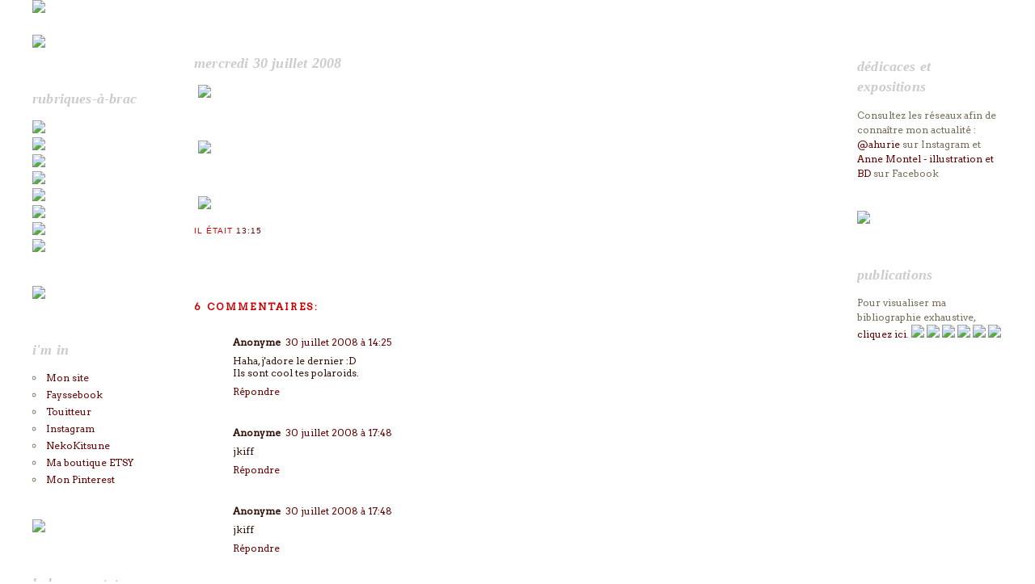

--- FILE ---
content_type: text/html; charset=UTF-8
request_url: https://ahurie.blogspot.com/2008/07/blog-post_30.html
body_size: 15967
content:
<!DOCTYPE html>
<html xmlns='http://www.w3.org/1999/xhtml' xmlns:b='http://www.google.com/2005/gml/b' xmlns:data='http://www.google.com/2005/gml/data' xmlns:expr='http://www.google.com/2005/gml/expr'>
<head>
<link href='https://www.blogger.com/static/v1/widgets/2944754296-widget_css_bundle.css' rel='stylesheet' type='text/css'/>
<meta content='text/html; charset=UTF-8' http-equiv='Content-Type'/>
<meta content='blogger' name='generator'/>
<link href='https://ahurie.blogspot.com/favicon.ico' rel='icon' type='image/x-icon'/>
<link href='http://ahurie.blogspot.com/2008/07/blog-post_30.html' rel='canonical'/>
<link rel="alternate" type="application/atom+xml" title="Le blog d&#39;Anne Montel - Atom" href="https://ahurie.blogspot.com/feeds/posts/default" />
<link rel="alternate" type="application/rss+xml" title="Le blog d&#39;Anne Montel - RSS" href="https://ahurie.blogspot.com/feeds/posts/default?alt=rss" />
<link rel="service.post" type="application/atom+xml" title="Le blog d&#39;Anne Montel - Atom" href="https://www.blogger.com/feeds/8462856892057029429/posts/default" />

<link rel="alternate" type="application/atom+xml" title="Le blog d&#39;Anne Montel - Atom" href="https://ahurie.blogspot.com/feeds/2684810815379483401/comments/default" />
<!--Can't find substitution for tag [blog.ieCssRetrofitLinks]-->
<link href='http://www.ahurie.net/blog/trentejuillet/1.jpg' rel='image_src'/>
<meta content='http://ahurie.blogspot.com/2008/07/blog-post_30.html' property='og:url'/>
<meta content='Le blog d&#39;Anne Montel' property='og:title'/>
<meta content='Auteure BD, illustratrice et graphiste bordelaise.' property='og:description'/>
<meta content='https://lh3.googleusercontent.com/blogger_img_proxy/AEn0k_sWeFCpC0g4qIqXt-pFHSBMsyAhFBIAnfF0SYL1289cec_BCUVVNalkMgDBzcg4byMjaQhy7QeTbEy_Cvpu1lGeq7aXM1JvQW54z7a6m1IL3Q=w1200-h630-p-k-no-nu' property='og:image'/>
<title>Le blog d'Anne Montel</title>
<style type='text/css'>@font-face{font-family:'Arvo';font-style:normal;font-weight:400;font-display:swap;src:url(//fonts.gstatic.com/s/arvo/v23/tDbD2oWUg0MKqScQ7Z7o_vo.woff2)format('woff2');unicode-range:U+0000-00FF,U+0131,U+0152-0153,U+02BB-02BC,U+02C6,U+02DA,U+02DC,U+0304,U+0308,U+0329,U+2000-206F,U+20AC,U+2122,U+2191,U+2193,U+2212,U+2215,U+FEFF,U+FFFD;}</style>
<style id='page-skin-1' type='text/css'><!--
/*
-----------------------------------------------
Blogger Template Style
Name:     Minima
Designer: Douglas Bowman
URL:      www.stopdesign.com
Date:     26 Feb 2004
Updated by: Blogger Team
Modified By
Designer: Charlemagne Stavanger
URL: http://www.blogcrowds.com/
Support: http://www.blogcrowds.com/
----------------------------------------------- */
#navbar-iframe {
display: none !important;
}
/* Variable definitions
====================
<Variable name="bgcolor" description="Page Background Color"
type="color" default="#fff">
<Variable name="textcolor" description="Text Color"
type="color" default="#333">
<Variable name="linkcolor" description="Link Color"
type="color" default="#58a">
<Variable name="pagetitlecolor" description="Blog Title Color"
type="color" default="#666">
<Variable name="descriptioncolor" description="Blog Description Color"
type="color" default="#999">
<Variable name="titlecolor" description="Post Title Color"
type="color" default="#c60">
<Variable name="bordercolor" description="Border Color"
type="color" default="#ccc">
<Variable name="sidebarcolor" description="Sidebar Title Color"
type="color" default="#999">
<Variable name="sidebartextcolor" description="Sidebar Text Color"
type="color" default="#666">
<Variable name="visitedlinkcolor" description="Visited Link Color"
type="color" default="#999">
<Variable name="bodyfont" description="Text Font"
type="font" default="normal normal 100% Georgia, Serif">
<Variable name="headerfont" description="Sidebar Title Font"
type="font"
default="normal normal 78% 'Trebuchet MS',Trebuchet,Arial,Verdana,Sans-serif">
<Variable name="pagetitlefont" description="Blog Title Font"
type="font"
default="normal normal 200% Georgia, Serif">
<Variable name="descriptionfont" description="Blog Description Font"
type="font"
default="normal normal 78% 'Trebuchet MS', Trebuchet, Arial, Verdana, Sans-serif">
<Variable name="postfooterfont" description="Post Footer Font"
type="font"
default="normal normal 78% 'Trebuchet MS', Trebuchet, Arial, Verdana, Sans-serif">
*/
/* Use this with templates/template-twocol.html */
body {
background:#ffffff;
margin:0;
color:#33130b;
font:x-small Georgia Serif;
font-size/* */:/**/small;
font-size: /**/small;
text-align: center;
}
a:link {
color:#660000;
text-decoration:none
}
a:hover {
color:#660000;
text-decoration: underline overline; color:#CCCC33;
}
a img {
border-width:0;
}
a:visited {
color:#947369;
text-decoration:none;
}
/* Outer-Wrapper
----------------------------------------------- */
#outer-wrapper {
width: 1200px;
margin-left: auto;
margin-right: auto;
text-align:left;
font: normal normal 12px Arvo;
}
#main-wrapper {
width: 800px;
padding:20px;
float: left;
word-wrap: break-word; /* fix for long text breaking sidebar float in IE */
overflow: hidden;     /* fix for long non-text content breaking IE sidebar float */
}
.sidebar-wrapper {
width: 180px;
padding-top: 2em;
float: left;
text-align:left;
word-wrap: break-word; /* fix for long text breaking sidebar float in IE */
overflow: hidden;      /* fix for long non-text content breaking IE sidebar float */
}
/* Headings
----------------------------------------------- */
h2 {
margin:1.5em 0 .75em;
font-family: Georgia, "Times New Roman", Times, serif;
font-style:italic;
text-decoration: none;
color: #CCCCCC;
font-weight: bolder;
letter-spacing: 0.01em;
line-height: 1.4em;
text-transform:lowercase;
}
/* Posts
-----------------------------------------------
*/
h2.date-header {
margin:1.5em 0 .5em;
}
.post {
margin:.5em 0 1.5em;
border-bottom:1px dotted #ffffff;
padding-bottom:1.5em;
}
.post h3 {
margin:.25em 0 0;
padding:0 0 4px;
font-size:200%;
font-weight:normal;
line-height:1.4em;
color:#660000;
}
.post h3 a, .post h3 a:visited, .post h3 strong {
display:block;
text-decoration:none;
color:#660000;
font-weight:normal;
}
.post h3 strong, .post h3 a:hover {
color:#33130b;
}
.post p {
margin:0 0 .75em;
line-height:1.6em;
}
.post-footer {
margin: .75em 0;
color:#cc0000;
text-transform:uppercase;
letter-spacing:.1em;
font: normal normal 83% Trebuchet, Trebuchet MS, Arial, sans-serif;
line-height: 1.4em;
}
.comment-link {
margin-left:.6em;
}
.post img {
padding:4px;
border:1px solid #ffffff;
}
.post blockquote {
margin:1em 20px;
}
.post blockquote p {
margin:.75em 0;
}
/* Comments
----------------------------------------------- */
#comments h4 {
margin:1em 0;
font-weight: bold;
line-height: 1.4em;
text-transform:uppercase;
letter-spacing:.2em;
color: #cc0000;
}
#comments-block {
margin:1em 0 1.5em;
line-height:1.6em;
}
#comments-block .comment-author {
margin:.5em 0;
}
#comments-block .comment-body {
margin:.25em 0 0;
}
#comments-block .comment-footer {
margin:-.25em 0 2em;
line-height: 1.4em;
text-transform:uppercase;
letter-spacing:.1em;
}
#comments-block .comment-body p {
margin:0 0 .75em;
}
.deleted-comment {
font-style:italic;
color:gray;
}
#blog-pager-newer-link {
float: left;
}
#blog-pager-older-link {
float: right;
}
#blog-pager {
text-align: center;
}
.feed-links {
display: none;
clear: both;
line-height: 2.5em;
}
/* Sidebar Content
----------------------------------------------- */
.sidebar {
color: #766C58;
line-height: 1.5em;
}
.sidebar ul {
list-style:none;
margin:0 0 0;
padding:0 0 0;
}
.sidebar li {
margin:0;
padding:0 0 .25em 15px;
text-indent:-15px;
line-height:1.5em;
}
.sidebar .widget, .main .widget {
border-bottom:1px dotted #ffffff;
margin:0 0 1.5em;
padding:0 0 1.5em;
}
.main .Blog {
border-bottom-width: 0;
}
/* Profile
----------------------------------------------- */
.profile-img {
float: left;
margin: 0 5px 5px 0;
padding: 4px;
border: 1px solid #ffffff;
}
.profile-data {
margin:0;
text-transform:uppercase;
letter-spacing:.1em;
font: normal normal 83% Trebuchet, Trebuchet MS, Arial, sans-serif;
color: #cc0000;
font-weight: bold;
line-height: 1.6em;
}
.profile-datablock {
margin:.5em 0 .5em;
}
.profile-textblock {
margin: 0.5em 0;
line-height: 1.6em;
}
.profile-link {
font: normal normal 83% Trebuchet, Trebuchet MS, Arial, sans-serif;
text-transform: uppercase;
letter-spacing: .1em;
}
/* Footer
----------------------------------------------- */
#footer {
width:800px;
clear:both;
margin:0 auto;
padding-top:15px;
line-height: 1.6em;
text-transform:uppercase;
letter-spacing:.1em;
text-align: center;
}
/** Page structure tweaks for layout editor wireframe */
body#layout #header {
margin-left: 0px;
margin-right: 0px;
}
.comment-owner-body {
background-color:#fccda6;
}
/* Share Buttons Blogger Code
----------------------------------------------- */
.post-share-buttons {
margin-top: .5em;
vertical-align: middle;
font-size: 0px;
}
.share-button {
background: url(https://sites.google.com/site/bloggercodebc/home/share_buttons/share_buttons_BC.png) no-repeat left !important;
width: 20px !important;
height: 20px !important;
overflow: hidden !important;
margin-left: -1px !important;
position: relative !important;
}
a:hover.share-button {
text-decoration: none !important;
z-index: 1 !important;
}
.share-button-link-text {
text-align: left !important;
display: block !important;
text-indent: -9999px !important;
}
.dummy-container {
padding-left: 3px;
}
.sb-bc { background-position: -280px 0 !important; }
a:hover.sb-bc { background-position: -280px -20px !important; }
a:active.sb-bc { background-position: -280px -40px !important; }
.sb-email { background-position: 0 0 !important; }
a:hover.sb-email { background-position: 0 -20px !important; }
a:active.sb-email { background-position: 0 -40px !important; }
.sb-twitter { background-position: -40px 0 !important; }
a:hover.sb-twitter { background-position: -40px -20px !important; }
a:active.sb-twitter { background-position: -40px -40px !important; }
.sb-facebook { background-position: -60px 0 !important; }
a:hover.sb-facebook { background-position: -60px -20px !important; }
a:active.sb-facebook { background-position: -60px -40px !important; }
.sb-pinterest { background-position: -100px 0 !important; }
a:hover.sb-pinterest { background-position: -100px -20px !important; }
a:active.sb-pinterest { background-position: -100px -40px !important; }
.sb-linkedin { background-position: -140px 0 !important; }
a:hover.sb-linkedin { background-position: -140px -20px !important; }
a:active.sb-linkedin { background-position: -140px -40px !important; }
.sb-hc { background-position: -160px 0 !important; }
a:hover.sb-hc { background-position: -160px -20px !important; }
a:active.sb-hc { background-position: -160px -40px !important; }
.sb-gplus { background-position: -180px 0 !important; }
a:hover.sb-gplus { background-position: -180px -20px !important; }
a:active.sb-gplus { background-position: -180px -40px !important; }
--></style>
<!--Commentaires_Auteur_du_Blog-->
<style>
.comment-body-author {
background: #FFFFFF; /* Couleur de l'arrière plan*/
color: #330000; /* Coleur Du Texte*/
border-top:0px solid #F5EDE3;border-bottom:0px solid #F5EDE3 ;border-left: 0px solid #002F66;border-right:0px solid #F5EDE3; /* Couleur et épaisseur du cadre */
line-height: 2.4em;
margin:0;
padding:0 0 0 20px; /* Position*/
}
</style>
<!--Commentaires_Auteur_du_Blog-->
<link href='http://www.ahurie.net/blog/favicon2.png' rel='shortcut icon' type='image/vnd.microsoft.icon'/>
<!-- DEBUT DU SCRIPT -->
<script language='JavaScript1.2'>
/*
SCRIPT EDITE SUR L'EDITEUR JAVASCRIPT
http://www.editeurjavascript.com
*/

function ejs_nodroit()
    {
    ;
    return(false);
    }

document.oncontextmenu = ejs_nodroit;
</script>
<!-- FIN DU SCRIPT -->
<link href='https://www.blogger.com/dyn-css/authorization.css?targetBlogID=8462856892057029429&amp;zx=1fd1c833-84be-4de4-bb91-44c55e0a8b3b' media='none' onload='if(media!=&#39;all&#39;)media=&#39;all&#39;' rel='stylesheet'/><noscript><link href='https://www.blogger.com/dyn-css/authorization.css?targetBlogID=8462856892057029429&amp;zx=1fd1c833-84be-4de4-bb91-44c55e0a8b3b' rel='stylesheet'/></noscript>
<meta name='google-adsense-platform-account' content='ca-host-pub-1556223355139109'/>
<meta name='google-adsense-platform-domain' content='blogspot.com'/>

</head>
<body>
<div class='navbar section' id='navbar'><div class='widget Navbar' data-version='1' id='Navbar1'><script type="text/javascript">
    function setAttributeOnload(object, attribute, val) {
      if(window.addEventListener) {
        window.addEventListener('load',
          function(){ object[attribute] = val; }, false);
      } else {
        window.attachEvent('onload', function(){ object[attribute] = val; });
      }
    }
  </script>
<div id="navbar-iframe-container"></div>
<script type="text/javascript" src="https://apis.google.com/js/platform.js"></script>
<script type="text/javascript">
      gapi.load("gapi.iframes:gapi.iframes.style.bubble", function() {
        if (gapi.iframes && gapi.iframes.getContext) {
          gapi.iframes.getContext().openChild({
              url: 'https://www.blogger.com/navbar/8462856892057029429?po\x3d2684810815379483401\x26origin\x3dhttps://ahurie.blogspot.com',
              where: document.getElementById("navbar-iframe-container"),
              id: "navbar-iframe"
          });
        }
      });
    </script><script type="text/javascript">
(function() {
var script = document.createElement('script');
script.type = 'text/javascript';
script.src = '//pagead2.googlesyndication.com/pagead/js/google_top_exp.js';
var head = document.getElementsByTagName('head')[0];
if (head) {
head.appendChild(script);
}})();
</script>
</div></div>
<div id='outer-wrapper'><div id='wrap2'>
<div class='titlewrapper'><a href='http://ahurie.blogspot.com'>
<img src="https://lh3.googleusercontent.com/blogger_img_proxy/AEn0k_tgu53ljXERBFYhGmddst8Veu-fNjRLh3g5qgjQlJeO3irgb8zjNeRwBiv_SPd1NknuwTeSf66UeBitutFNsUSOnbZq21AqmELFMg=s0-d"></a></div>
<div id='content-wrapper'>
<div class='sidebar-wrapper'>
<div class='sidebar section' id='sidebar1'><div class='widget HTML' data-version='1' id='HTML6'>
<div class='widget-content'>
<a href="http://la-charte.fr/dans-les-petits-papiers-de/article/anne-montel"target="_blank">
<img border="0" onmouseover="this.src=&#39;http://www.ahurie.net/blog/tunning/quiqui2.gif&#39;" src="https://lh3.googleusercontent.com/blogger_img_proxy/AEn0k_sn3t49f83CZCRGPrERqQoXu4dkTAzb_NVwYkTVC88bMTISk0o08QL9xbvqqLNZrshsqkDx2LvF4Kr0m_ZmeTjFFmgHEfz55t9Crkm_zJocbvk=s0-d" onmouseout="this.src=&#39;http://www.ahurie.net/blog/tunning/quiqui1.gif&#39;">
</a>
</div>
<div class='clear'></div>
</div><div class='widget HTML' data-version='1' id='HTML3'>
<h2 class='title'>Rubriques-à-brac</h2>
<div class='widget-content'>
<a href="http://ahurie.blogspot.com/search/label/Publications"><img src="https://lh3.googleusercontent.com/blogger_img_proxy/AEn0k_uyNa9bVyXlXLTyDHLmim9zW0gM1kyd7CPo4cKoah1ZO9ZuloTYGNVV817HY2305UI-YGRGXhRwIIQuH8WqvBwvd8OR7aVuqEpspsZ1Cug=s0-d"></a><br />

<a href="http://ahurie.blogspot.com/search/label/Historiettes du quotidien"><img src="https://lh3.googleusercontent.com/blogger_img_proxy/AEn0k_tcypaRAejP7CJwNq7QO9VpP8bRlru-tNnA0qTAwb5q1Vo_UELxWuR9y3weGFHpY_RW-HzcVbbzGEhLzNbwbHp4kFYGM-IHQLr3p5GW5uwvCL_UXQ=s0-d"></a><br />

<a href="http://ahurie.blogspot.com/search/label/La litière"><img src="https://lh3.googleusercontent.com/blogger_img_proxy/AEn0k_tfkU7EeTdJmB32cZyuP0FlJGdbhsTVm8uqhC9Jg8rqrhAPonHr2UAG-O0NRd6LkbJLymnWZgjE-tZgRnwrvKaIoMk7EL_PifSFrQakHJoPYlI=s0-d"></a><br />

<a href="http://ahurie.blogspot.com/search/label/Sur le vif"><img src="https://lh3.googleusercontent.com/blogger_img_proxy/AEn0k_sq9SMNVFOyYIRWb-uHFbK1WCRG8RLUn1aP8-rKSPwROFQOvy3UXavSOGspu24wUOETK8FBhPjkFKAPP0Mwr1y_O2Vf_oghJ4HirTDprA=s0-d"></a><br />

<a href="http://ahurie.blogspot.com/search/label/Yummy"><img src="https://lh3.googleusercontent.com/blogger_img_proxy/AEn0k_tHbPwKG-s29Znw3Hk0PVFVnJc7on51uXP08ySC2G03JQIswgber3fxc5S3ayl0FeAuQCutTlURFmfzpFM35ezfneF-eZ9JZDgd-v2cbWc=s0-d"></a><br />

<a href="http://ahurie.blogspot.com/search/label/Le Bestiaire"><img src="https://lh3.googleusercontent.com/blogger_img_proxy/AEn0k_sYl0BFhw0NnHfE40JEocW_xcL1nFe1qacpCr64Tq1a1pWoQdVicuOx9O5P-BHEnyj9Ev6_KwTMZ2eXwMxVubYiwjNoUcfvTqJB1Lw2DNJii-YN=s0-d"></a><br />

<a href="http://ahurie.blogspot.com/search/label/%22Jours%20de%20pluie%22"><img src="https://lh3.googleusercontent.com/blogger_img_proxy/AEn0k_uinxpKj--HvHPAl9V28_pj66A1_Y2jAlOJzeR5IPAC9F0tmxk7xW_le_Wm7jkKgwfcl03AwC4I6UCmJgx1XYhsuaYyroCuq8TQeBr-pw=s0-d"></a><br />

<a href="http://ahurie.blogspot.com/search/label/Photographies"><img src="https://lh3.googleusercontent.com/blogger_img_proxy/AEn0k_t7Z-69AgciIk9tA-8wHWgw5OD7tf8mQiZt0YLLdvq9x-yXIgWVDbDx8x-2zgKGMj7BqD-9E-yrD1ywavOTOjSB2MDv4OEmN_cCaZh3tNSi4esVKPr4Bs4=s0-d"></a><br />
</div>
<div class='clear'></div>
</div><div class='widget HTML' data-version='1' id='HTML8'>
<div class='widget-content'>
<a href="http://www.etsy.com/shop/ahurie?ref=si_shop""target="_blank">
<img border="0" onmouseover="this.src=&#39;http://www.ahurie.net/blog/tunning/boutique2.gif&#39;" src="https://lh3.googleusercontent.com/blogger_img_proxy/AEn0k_seRctLFGhiZAC0HEwreeYfiqGglGQSwX2x-ia1P66ahCtn4KUQbDFKIS6aMoToGgy1_Vopb96BPIRwUCT3BcQ7sGC2DcRHlBSjxrAMsNVHwxFD3Q=s0-d" onmouseout="this.src=&#39;http://www.ahurie.net/blog/tunning/boutique1.jpg&#39;">
</a>
</div>
<div class='clear'></div>
</div><div class='widget HTML' data-version='1' id='HTML4'>
<h2 class='title'>I'm in</h2>
<div class='widget-content'>
<li type="circle"><a href="http://www.ahurie.net/" target="_blank">Mon site</a></li>
<li type="circle"><a ts="" href="http://www.facebook.com/home.php#/pages/ahurie/82075834789?ref" target="_blank">Fayssebook</a></li>
<li type="circle"><a ts="" href="http://twitter.com/#!/ahurie" target="_blank">Touitteur</a></li>
<li type="circle"><a href="http://instagram.com/ahurie" target="_blank">Instagram</a></li>
<li type="circle"><a href="http://nekokitsune.blogspot.com//" target="_blank">NekoKitsune</a></li>
<li type="circle"><a href="http://www.etsy.com/shop/ahurie?ref=si_shop/" target="_blank">Ma boutique ETSY</a></li>
<li type="circle"><a href="http://pinterest.com/ahurie//" target="_blank">Mon Pinterest</a></li>
</div>
<div class='clear'></div>
</div><div class='widget HTML' data-version='1' id='HTML2'>
<div class='widget-content'>
<a href="http://www.facebook.com/pages/ahurie/82075834789"target="_blank">

<img border="0" onmouseover="this.src=&#39;http://www.ahurie.net/blog/tunning/facebook2.gif&#39;" src="https://lh3.googleusercontent.com/blogger_img_proxy/AEn0k_t1csRNAthDjZlMnZs7mhR-3uiJGdj_Iq8dYLw7R0gHKOyoVfaW1Fihu_SGBWI5ZBp8lXq5YG34Hka6L-7OaO4ENBTxzdp9BgV3038m-bICiWlOvA=s0-d" onmouseout="this.src=&#39;http://www.ahurie.net/blog/tunning/facebook1.jpg&#39;">
</a>
</div>
<div class='clear'></div>
</div><div class='widget BlogArchive' data-version='1' id='BlogArchive1'>
<h2>Hakuna Matata</h2>
<div class='widget-content'>
<div id='ArchiveList'>
<div id='BlogArchive1_ArchiveList'>
<ul class='hierarchy'>
<li class='archivedate collapsed'>
<a class='toggle' href='javascript:void(0)'>
<span class='zippy'>

        &#9658;&#160;
      
</span>
</a>
<a class='post-count-link' href='https://ahurie.blogspot.com/2020/'>
2020
</a>
<span class='post-count' dir='ltr'>(2)</span>
<ul class='hierarchy'>
<li class='archivedate collapsed'>
<a class='toggle' href='javascript:void(0)'>
<span class='zippy'>

        &#9658;&#160;
      
</span>
</a>
<a class='post-count-link' href='https://ahurie.blogspot.com/2020/10/'>
octobre
</a>
<span class='post-count' dir='ltr'>(1)</span>
</li>
</ul>
<ul class='hierarchy'>
<li class='archivedate collapsed'>
<a class='toggle' href='javascript:void(0)'>
<span class='zippy'>

        &#9658;&#160;
      
</span>
</a>
<a class='post-count-link' href='https://ahurie.blogspot.com/2020/01/'>
janvier
</a>
<span class='post-count' dir='ltr'>(1)</span>
</li>
</ul>
</li>
</ul>
<ul class='hierarchy'>
<li class='archivedate collapsed'>
<a class='toggle' href='javascript:void(0)'>
<span class='zippy'>

        &#9658;&#160;
      
</span>
</a>
<a class='post-count-link' href='https://ahurie.blogspot.com/2019/'>
2019
</a>
<span class='post-count' dir='ltr'>(3)</span>
<ul class='hierarchy'>
<li class='archivedate collapsed'>
<a class='toggle' href='javascript:void(0)'>
<span class='zippy'>

        &#9658;&#160;
      
</span>
</a>
<a class='post-count-link' href='https://ahurie.blogspot.com/2019/05/'>
mai
</a>
<span class='post-count' dir='ltr'>(1)</span>
</li>
</ul>
<ul class='hierarchy'>
<li class='archivedate collapsed'>
<a class='toggle' href='javascript:void(0)'>
<span class='zippy'>

        &#9658;&#160;
      
</span>
</a>
<a class='post-count-link' href='https://ahurie.blogspot.com/2019/03/'>
mars
</a>
<span class='post-count' dir='ltr'>(2)</span>
</li>
</ul>
</li>
</ul>
<ul class='hierarchy'>
<li class='archivedate collapsed'>
<a class='toggle' href='javascript:void(0)'>
<span class='zippy'>

        &#9658;&#160;
      
</span>
</a>
<a class='post-count-link' href='https://ahurie.blogspot.com/2018/'>
2018
</a>
<span class='post-count' dir='ltr'>(3)</span>
<ul class='hierarchy'>
<li class='archivedate collapsed'>
<a class='toggle' href='javascript:void(0)'>
<span class='zippy'>

        &#9658;&#160;
      
</span>
</a>
<a class='post-count-link' href='https://ahurie.blogspot.com/2018/05/'>
mai
</a>
<span class='post-count' dir='ltr'>(1)</span>
</li>
</ul>
<ul class='hierarchy'>
<li class='archivedate collapsed'>
<a class='toggle' href='javascript:void(0)'>
<span class='zippy'>

        &#9658;&#160;
      
</span>
</a>
<a class='post-count-link' href='https://ahurie.blogspot.com/2018/03/'>
mars
</a>
<span class='post-count' dir='ltr'>(1)</span>
</li>
</ul>
<ul class='hierarchy'>
<li class='archivedate collapsed'>
<a class='toggle' href='javascript:void(0)'>
<span class='zippy'>

        &#9658;&#160;
      
</span>
</a>
<a class='post-count-link' href='https://ahurie.blogspot.com/2018/01/'>
janvier
</a>
<span class='post-count' dir='ltr'>(1)</span>
</li>
</ul>
</li>
</ul>
<ul class='hierarchy'>
<li class='archivedate collapsed'>
<a class='toggle' href='javascript:void(0)'>
<span class='zippy'>

        &#9658;&#160;
      
</span>
</a>
<a class='post-count-link' href='https://ahurie.blogspot.com/2017/'>
2017
</a>
<span class='post-count' dir='ltr'>(9)</span>
<ul class='hierarchy'>
<li class='archivedate collapsed'>
<a class='toggle' href='javascript:void(0)'>
<span class='zippy'>

        &#9658;&#160;
      
</span>
</a>
<a class='post-count-link' href='https://ahurie.blogspot.com/2017/12/'>
décembre
</a>
<span class='post-count' dir='ltr'>(1)</span>
</li>
</ul>
<ul class='hierarchy'>
<li class='archivedate collapsed'>
<a class='toggle' href='javascript:void(0)'>
<span class='zippy'>

        &#9658;&#160;
      
</span>
</a>
<a class='post-count-link' href='https://ahurie.blogspot.com/2017/11/'>
novembre
</a>
<span class='post-count' dir='ltr'>(1)</span>
</li>
</ul>
<ul class='hierarchy'>
<li class='archivedate collapsed'>
<a class='toggle' href='javascript:void(0)'>
<span class='zippy'>

        &#9658;&#160;
      
</span>
</a>
<a class='post-count-link' href='https://ahurie.blogspot.com/2017/10/'>
octobre
</a>
<span class='post-count' dir='ltr'>(1)</span>
</li>
</ul>
<ul class='hierarchy'>
<li class='archivedate collapsed'>
<a class='toggle' href='javascript:void(0)'>
<span class='zippy'>

        &#9658;&#160;
      
</span>
</a>
<a class='post-count-link' href='https://ahurie.blogspot.com/2017/09/'>
septembre
</a>
<span class='post-count' dir='ltr'>(2)</span>
</li>
</ul>
<ul class='hierarchy'>
<li class='archivedate collapsed'>
<a class='toggle' href='javascript:void(0)'>
<span class='zippy'>

        &#9658;&#160;
      
</span>
</a>
<a class='post-count-link' href='https://ahurie.blogspot.com/2017/07/'>
juillet
</a>
<span class='post-count' dir='ltr'>(1)</span>
</li>
</ul>
<ul class='hierarchy'>
<li class='archivedate collapsed'>
<a class='toggle' href='javascript:void(0)'>
<span class='zippy'>

        &#9658;&#160;
      
</span>
</a>
<a class='post-count-link' href='https://ahurie.blogspot.com/2017/06/'>
juin
</a>
<span class='post-count' dir='ltr'>(1)</span>
</li>
</ul>
<ul class='hierarchy'>
<li class='archivedate collapsed'>
<a class='toggle' href='javascript:void(0)'>
<span class='zippy'>

        &#9658;&#160;
      
</span>
</a>
<a class='post-count-link' href='https://ahurie.blogspot.com/2017/04/'>
avril
</a>
<span class='post-count' dir='ltr'>(1)</span>
</li>
</ul>
<ul class='hierarchy'>
<li class='archivedate collapsed'>
<a class='toggle' href='javascript:void(0)'>
<span class='zippy'>

        &#9658;&#160;
      
</span>
</a>
<a class='post-count-link' href='https://ahurie.blogspot.com/2017/03/'>
mars
</a>
<span class='post-count' dir='ltr'>(1)</span>
</li>
</ul>
</li>
</ul>
<ul class='hierarchy'>
<li class='archivedate collapsed'>
<a class='toggle' href='javascript:void(0)'>
<span class='zippy'>

        &#9658;&#160;
      
</span>
</a>
<a class='post-count-link' href='https://ahurie.blogspot.com/2016/'>
2016
</a>
<span class='post-count' dir='ltr'>(11)</span>
<ul class='hierarchy'>
<li class='archivedate collapsed'>
<a class='toggle' href='javascript:void(0)'>
<span class='zippy'>

        &#9658;&#160;
      
</span>
</a>
<a class='post-count-link' href='https://ahurie.blogspot.com/2016/12/'>
décembre
</a>
<span class='post-count' dir='ltr'>(2)</span>
</li>
</ul>
<ul class='hierarchy'>
<li class='archivedate collapsed'>
<a class='toggle' href='javascript:void(0)'>
<span class='zippy'>

        &#9658;&#160;
      
</span>
</a>
<a class='post-count-link' href='https://ahurie.blogspot.com/2016/10/'>
octobre
</a>
<span class='post-count' dir='ltr'>(2)</span>
</li>
</ul>
<ul class='hierarchy'>
<li class='archivedate collapsed'>
<a class='toggle' href='javascript:void(0)'>
<span class='zippy'>

        &#9658;&#160;
      
</span>
</a>
<a class='post-count-link' href='https://ahurie.blogspot.com/2016/09/'>
septembre
</a>
<span class='post-count' dir='ltr'>(1)</span>
</li>
</ul>
<ul class='hierarchy'>
<li class='archivedate collapsed'>
<a class='toggle' href='javascript:void(0)'>
<span class='zippy'>

        &#9658;&#160;
      
</span>
</a>
<a class='post-count-link' href='https://ahurie.blogspot.com/2016/08/'>
août
</a>
<span class='post-count' dir='ltr'>(2)</span>
</li>
</ul>
<ul class='hierarchy'>
<li class='archivedate collapsed'>
<a class='toggle' href='javascript:void(0)'>
<span class='zippy'>

        &#9658;&#160;
      
</span>
</a>
<a class='post-count-link' href='https://ahurie.blogspot.com/2016/06/'>
juin
</a>
<span class='post-count' dir='ltr'>(1)</span>
</li>
</ul>
<ul class='hierarchy'>
<li class='archivedate collapsed'>
<a class='toggle' href='javascript:void(0)'>
<span class='zippy'>

        &#9658;&#160;
      
</span>
</a>
<a class='post-count-link' href='https://ahurie.blogspot.com/2016/05/'>
mai
</a>
<span class='post-count' dir='ltr'>(1)</span>
</li>
</ul>
<ul class='hierarchy'>
<li class='archivedate collapsed'>
<a class='toggle' href='javascript:void(0)'>
<span class='zippy'>

        &#9658;&#160;
      
</span>
</a>
<a class='post-count-link' href='https://ahurie.blogspot.com/2016/03/'>
mars
</a>
<span class='post-count' dir='ltr'>(1)</span>
</li>
</ul>
<ul class='hierarchy'>
<li class='archivedate collapsed'>
<a class='toggle' href='javascript:void(0)'>
<span class='zippy'>

        &#9658;&#160;
      
</span>
</a>
<a class='post-count-link' href='https://ahurie.blogspot.com/2016/01/'>
janvier
</a>
<span class='post-count' dir='ltr'>(1)</span>
</li>
</ul>
</li>
</ul>
<ul class='hierarchy'>
<li class='archivedate collapsed'>
<a class='toggle' href='javascript:void(0)'>
<span class='zippy'>

        &#9658;&#160;
      
</span>
</a>
<a class='post-count-link' href='https://ahurie.blogspot.com/2015/'>
2015
</a>
<span class='post-count' dir='ltr'>(12)</span>
<ul class='hierarchy'>
<li class='archivedate collapsed'>
<a class='toggle' href='javascript:void(0)'>
<span class='zippy'>

        &#9658;&#160;
      
</span>
</a>
<a class='post-count-link' href='https://ahurie.blogspot.com/2015/12/'>
décembre
</a>
<span class='post-count' dir='ltr'>(1)</span>
</li>
</ul>
<ul class='hierarchy'>
<li class='archivedate collapsed'>
<a class='toggle' href='javascript:void(0)'>
<span class='zippy'>

        &#9658;&#160;
      
</span>
</a>
<a class='post-count-link' href='https://ahurie.blogspot.com/2015/10/'>
octobre
</a>
<span class='post-count' dir='ltr'>(2)</span>
</li>
</ul>
<ul class='hierarchy'>
<li class='archivedate collapsed'>
<a class='toggle' href='javascript:void(0)'>
<span class='zippy'>

        &#9658;&#160;
      
</span>
</a>
<a class='post-count-link' href='https://ahurie.blogspot.com/2015/06/'>
juin
</a>
<span class='post-count' dir='ltr'>(2)</span>
</li>
</ul>
<ul class='hierarchy'>
<li class='archivedate collapsed'>
<a class='toggle' href='javascript:void(0)'>
<span class='zippy'>

        &#9658;&#160;
      
</span>
</a>
<a class='post-count-link' href='https://ahurie.blogspot.com/2015/05/'>
mai
</a>
<span class='post-count' dir='ltr'>(2)</span>
</li>
</ul>
<ul class='hierarchy'>
<li class='archivedate collapsed'>
<a class='toggle' href='javascript:void(0)'>
<span class='zippy'>

        &#9658;&#160;
      
</span>
</a>
<a class='post-count-link' href='https://ahurie.blogspot.com/2015/04/'>
avril
</a>
<span class='post-count' dir='ltr'>(1)</span>
</li>
</ul>
<ul class='hierarchy'>
<li class='archivedate collapsed'>
<a class='toggle' href='javascript:void(0)'>
<span class='zippy'>

        &#9658;&#160;
      
</span>
</a>
<a class='post-count-link' href='https://ahurie.blogspot.com/2015/03/'>
mars
</a>
<span class='post-count' dir='ltr'>(1)</span>
</li>
</ul>
<ul class='hierarchy'>
<li class='archivedate collapsed'>
<a class='toggle' href='javascript:void(0)'>
<span class='zippy'>

        &#9658;&#160;
      
</span>
</a>
<a class='post-count-link' href='https://ahurie.blogspot.com/2015/02/'>
février
</a>
<span class='post-count' dir='ltr'>(1)</span>
</li>
</ul>
<ul class='hierarchy'>
<li class='archivedate collapsed'>
<a class='toggle' href='javascript:void(0)'>
<span class='zippy'>

        &#9658;&#160;
      
</span>
</a>
<a class='post-count-link' href='https://ahurie.blogspot.com/2015/01/'>
janvier
</a>
<span class='post-count' dir='ltr'>(2)</span>
</li>
</ul>
</li>
</ul>
<ul class='hierarchy'>
<li class='archivedate collapsed'>
<a class='toggle' href='javascript:void(0)'>
<span class='zippy'>

        &#9658;&#160;
      
</span>
</a>
<a class='post-count-link' href='https://ahurie.blogspot.com/2014/'>
2014
</a>
<span class='post-count' dir='ltr'>(20)</span>
<ul class='hierarchy'>
<li class='archivedate collapsed'>
<a class='toggle' href='javascript:void(0)'>
<span class='zippy'>

        &#9658;&#160;
      
</span>
</a>
<a class='post-count-link' href='https://ahurie.blogspot.com/2014/12/'>
décembre
</a>
<span class='post-count' dir='ltr'>(1)</span>
</li>
</ul>
<ul class='hierarchy'>
<li class='archivedate collapsed'>
<a class='toggle' href='javascript:void(0)'>
<span class='zippy'>

        &#9658;&#160;
      
</span>
</a>
<a class='post-count-link' href='https://ahurie.blogspot.com/2014/11/'>
novembre
</a>
<span class='post-count' dir='ltr'>(2)</span>
</li>
</ul>
<ul class='hierarchy'>
<li class='archivedate collapsed'>
<a class='toggle' href='javascript:void(0)'>
<span class='zippy'>

        &#9658;&#160;
      
</span>
</a>
<a class='post-count-link' href='https://ahurie.blogspot.com/2014/10/'>
octobre
</a>
<span class='post-count' dir='ltr'>(2)</span>
</li>
</ul>
<ul class='hierarchy'>
<li class='archivedate collapsed'>
<a class='toggle' href='javascript:void(0)'>
<span class='zippy'>

        &#9658;&#160;
      
</span>
</a>
<a class='post-count-link' href='https://ahurie.blogspot.com/2014/06/'>
juin
</a>
<span class='post-count' dir='ltr'>(1)</span>
</li>
</ul>
<ul class='hierarchy'>
<li class='archivedate collapsed'>
<a class='toggle' href='javascript:void(0)'>
<span class='zippy'>

        &#9658;&#160;
      
</span>
</a>
<a class='post-count-link' href='https://ahurie.blogspot.com/2014/05/'>
mai
</a>
<span class='post-count' dir='ltr'>(1)</span>
</li>
</ul>
<ul class='hierarchy'>
<li class='archivedate collapsed'>
<a class='toggle' href='javascript:void(0)'>
<span class='zippy'>

        &#9658;&#160;
      
</span>
</a>
<a class='post-count-link' href='https://ahurie.blogspot.com/2014/04/'>
avril
</a>
<span class='post-count' dir='ltr'>(3)</span>
</li>
</ul>
<ul class='hierarchy'>
<li class='archivedate collapsed'>
<a class='toggle' href='javascript:void(0)'>
<span class='zippy'>

        &#9658;&#160;
      
</span>
</a>
<a class='post-count-link' href='https://ahurie.blogspot.com/2014/03/'>
mars
</a>
<span class='post-count' dir='ltr'>(5)</span>
</li>
</ul>
<ul class='hierarchy'>
<li class='archivedate collapsed'>
<a class='toggle' href='javascript:void(0)'>
<span class='zippy'>

        &#9658;&#160;
      
</span>
</a>
<a class='post-count-link' href='https://ahurie.blogspot.com/2014/02/'>
février
</a>
<span class='post-count' dir='ltr'>(3)</span>
</li>
</ul>
<ul class='hierarchy'>
<li class='archivedate collapsed'>
<a class='toggle' href='javascript:void(0)'>
<span class='zippy'>

        &#9658;&#160;
      
</span>
</a>
<a class='post-count-link' href='https://ahurie.blogspot.com/2014/01/'>
janvier
</a>
<span class='post-count' dir='ltr'>(2)</span>
</li>
</ul>
</li>
</ul>
<ul class='hierarchy'>
<li class='archivedate collapsed'>
<a class='toggle' href='javascript:void(0)'>
<span class='zippy'>

        &#9658;&#160;
      
</span>
</a>
<a class='post-count-link' href='https://ahurie.blogspot.com/2013/'>
2013
</a>
<span class='post-count' dir='ltr'>(34)</span>
<ul class='hierarchy'>
<li class='archivedate collapsed'>
<a class='toggle' href='javascript:void(0)'>
<span class='zippy'>

        &#9658;&#160;
      
</span>
</a>
<a class='post-count-link' href='https://ahurie.blogspot.com/2013/12/'>
décembre
</a>
<span class='post-count' dir='ltr'>(2)</span>
</li>
</ul>
<ul class='hierarchy'>
<li class='archivedate collapsed'>
<a class='toggle' href='javascript:void(0)'>
<span class='zippy'>

        &#9658;&#160;
      
</span>
</a>
<a class='post-count-link' href='https://ahurie.blogspot.com/2013/11/'>
novembre
</a>
<span class='post-count' dir='ltr'>(2)</span>
</li>
</ul>
<ul class='hierarchy'>
<li class='archivedate collapsed'>
<a class='toggle' href='javascript:void(0)'>
<span class='zippy'>

        &#9658;&#160;
      
</span>
</a>
<a class='post-count-link' href='https://ahurie.blogspot.com/2013/10/'>
octobre
</a>
<span class='post-count' dir='ltr'>(1)</span>
</li>
</ul>
<ul class='hierarchy'>
<li class='archivedate collapsed'>
<a class='toggle' href='javascript:void(0)'>
<span class='zippy'>

        &#9658;&#160;
      
</span>
</a>
<a class='post-count-link' href='https://ahurie.blogspot.com/2013/09/'>
septembre
</a>
<span class='post-count' dir='ltr'>(3)</span>
</li>
</ul>
<ul class='hierarchy'>
<li class='archivedate collapsed'>
<a class='toggle' href='javascript:void(0)'>
<span class='zippy'>

        &#9658;&#160;
      
</span>
</a>
<a class='post-count-link' href='https://ahurie.blogspot.com/2013/08/'>
août
</a>
<span class='post-count' dir='ltr'>(4)</span>
</li>
</ul>
<ul class='hierarchy'>
<li class='archivedate collapsed'>
<a class='toggle' href='javascript:void(0)'>
<span class='zippy'>

        &#9658;&#160;
      
</span>
</a>
<a class='post-count-link' href='https://ahurie.blogspot.com/2013/07/'>
juillet
</a>
<span class='post-count' dir='ltr'>(2)</span>
</li>
</ul>
<ul class='hierarchy'>
<li class='archivedate collapsed'>
<a class='toggle' href='javascript:void(0)'>
<span class='zippy'>

        &#9658;&#160;
      
</span>
</a>
<a class='post-count-link' href='https://ahurie.blogspot.com/2013/06/'>
juin
</a>
<span class='post-count' dir='ltr'>(1)</span>
</li>
</ul>
<ul class='hierarchy'>
<li class='archivedate collapsed'>
<a class='toggle' href='javascript:void(0)'>
<span class='zippy'>

        &#9658;&#160;
      
</span>
</a>
<a class='post-count-link' href='https://ahurie.blogspot.com/2013/05/'>
mai
</a>
<span class='post-count' dir='ltr'>(4)</span>
</li>
</ul>
<ul class='hierarchy'>
<li class='archivedate collapsed'>
<a class='toggle' href='javascript:void(0)'>
<span class='zippy'>

        &#9658;&#160;
      
</span>
</a>
<a class='post-count-link' href='https://ahurie.blogspot.com/2013/04/'>
avril
</a>
<span class='post-count' dir='ltr'>(5)</span>
</li>
</ul>
<ul class='hierarchy'>
<li class='archivedate collapsed'>
<a class='toggle' href='javascript:void(0)'>
<span class='zippy'>

        &#9658;&#160;
      
</span>
</a>
<a class='post-count-link' href='https://ahurie.blogspot.com/2013/03/'>
mars
</a>
<span class='post-count' dir='ltr'>(3)</span>
</li>
</ul>
<ul class='hierarchy'>
<li class='archivedate collapsed'>
<a class='toggle' href='javascript:void(0)'>
<span class='zippy'>

        &#9658;&#160;
      
</span>
</a>
<a class='post-count-link' href='https://ahurie.blogspot.com/2013/02/'>
février
</a>
<span class='post-count' dir='ltr'>(3)</span>
</li>
</ul>
<ul class='hierarchy'>
<li class='archivedate collapsed'>
<a class='toggle' href='javascript:void(0)'>
<span class='zippy'>

        &#9658;&#160;
      
</span>
</a>
<a class='post-count-link' href='https://ahurie.blogspot.com/2013/01/'>
janvier
</a>
<span class='post-count' dir='ltr'>(4)</span>
</li>
</ul>
</li>
</ul>
<ul class='hierarchy'>
<li class='archivedate collapsed'>
<a class='toggle' href='javascript:void(0)'>
<span class='zippy'>

        &#9658;&#160;
      
</span>
</a>
<a class='post-count-link' href='https://ahurie.blogspot.com/2012/'>
2012
</a>
<span class='post-count' dir='ltr'>(82)</span>
<ul class='hierarchy'>
<li class='archivedate collapsed'>
<a class='toggle' href='javascript:void(0)'>
<span class='zippy'>

        &#9658;&#160;
      
</span>
</a>
<a class='post-count-link' href='https://ahurie.blogspot.com/2012/12/'>
décembre
</a>
<span class='post-count' dir='ltr'>(5)</span>
</li>
</ul>
<ul class='hierarchy'>
<li class='archivedate collapsed'>
<a class='toggle' href='javascript:void(0)'>
<span class='zippy'>

        &#9658;&#160;
      
</span>
</a>
<a class='post-count-link' href='https://ahurie.blogspot.com/2012/11/'>
novembre
</a>
<span class='post-count' dir='ltr'>(7)</span>
</li>
</ul>
<ul class='hierarchy'>
<li class='archivedate collapsed'>
<a class='toggle' href='javascript:void(0)'>
<span class='zippy'>

        &#9658;&#160;
      
</span>
</a>
<a class='post-count-link' href='https://ahurie.blogspot.com/2012/10/'>
octobre
</a>
<span class='post-count' dir='ltr'>(8)</span>
</li>
</ul>
<ul class='hierarchy'>
<li class='archivedate collapsed'>
<a class='toggle' href='javascript:void(0)'>
<span class='zippy'>

        &#9658;&#160;
      
</span>
</a>
<a class='post-count-link' href='https://ahurie.blogspot.com/2012/09/'>
septembre
</a>
<span class='post-count' dir='ltr'>(5)</span>
</li>
</ul>
<ul class='hierarchy'>
<li class='archivedate collapsed'>
<a class='toggle' href='javascript:void(0)'>
<span class='zippy'>

        &#9658;&#160;
      
</span>
</a>
<a class='post-count-link' href='https://ahurie.blogspot.com/2012/08/'>
août
</a>
<span class='post-count' dir='ltr'>(6)</span>
</li>
</ul>
<ul class='hierarchy'>
<li class='archivedate collapsed'>
<a class='toggle' href='javascript:void(0)'>
<span class='zippy'>

        &#9658;&#160;
      
</span>
</a>
<a class='post-count-link' href='https://ahurie.blogspot.com/2012/07/'>
juillet
</a>
<span class='post-count' dir='ltr'>(2)</span>
</li>
</ul>
<ul class='hierarchy'>
<li class='archivedate collapsed'>
<a class='toggle' href='javascript:void(0)'>
<span class='zippy'>

        &#9658;&#160;
      
</span>
</a>
<a class='post-count-link' href='https://ahurie.blogspot.com/2012/06/'>
juin
</a>
<span class='post-count' dir='ltr'>(8)</span>
</li>
</ul>
<ul class='hierarchy'>
<li class='archivedate collapsed'>
<a class='toggle' href='javascript:void(0)'>
<span class='zippy'>

        &#9658;&#160;
      
</span>
</a>
<a class='post-count-link' href='https://ahurie.blogspot.com/2012/05/'>
mai
</a>
<span class='post-count' dir='ltr'>(11)</span>
</li>
</ul>
<ul class='hierarchy'>
<li class='archivedate collapsed'>
<a class='toggle' href='javascript:void(0)'>
<span class='zippy'>

        &#9658;&#160;
      
</span>
</a>
<a class='post-count-link' href='https://ahurie.blogspot.com/2012/04/'>
avril
</a>
<span class='post-count' dir='ltr'>(8)</span>
</li>
</ul>
<ul class='hierarchy'>
<li class='archivedate collapsed'>
<a class='toggle' href='javascript:void(0)'>
<span class='zippy'>

        &#9658;&#160;
      
</span>
</a>
<a class='post-count-link' href='https://ahurie.blogspot.com/2012/03/'>
mars
</a>
<span class='post-count' dir='ltr'>(9)</span>
</li>
</ul>
<ul class='hierarchy'>
<li class='archivedate collapsed'>
<a class='toggle' href='javascript:void(0)'>
<span class='zippy'>

        &#9658;&#160;
      
</span>
</a>
<a class='post-count-link' href='https://ahurie.blogspot.com/2012/02/'>
février
</a>
<span class='post-count' dir='ltr'>(8)</span>
</li>
</ul>
<ul class='hierarchy'>
<li class='archivedate collapsed'>
<a class='toggle' href='javascript:void(0)'>
<span class='zippy'>

        &#9658;&#160;
      
</span>
</a>
<a class='post-count-link' href='https://ahurie.blogspot.com/2012/01/'>
janvier
</a>
<span class='post-count' dir='ltr'>(5)</span>
</li>
</ul>
</li>
</ul>
<ul class='hierarchy'>
<li class='archivedate collapsed'>
<a class='toggle' href='javascript:void(0)'>
<span class='zippy'>

        &#9658;&#160;
      
</span>
</a>
<a class='post-count-link' href='https://ahurie.blogspot.com/2011/'>
2011
</a>
<span class='post-count' dir='ltr'>(140)</span>
<ul class='hierarchy'>
<li class='archivedate collapsed'>
<a class='toggle' href='javascript:void(0)'>
<span class='zippy'>

        &#9658;&#160;
      
</span>
</a>
<a class='post-count-link' href='https://ahurie.blogspot.com/2011/12/'>
décembre
</a>
<span class='post-count' dir='ltr'>(7)</span>
</li>
</ul>
<ul class='hierarchy'>
<li class='archivedate collapsed'>
<a class='toggle' href='javascript:void(0)'>
<span class='zippy'>

        &#9658;&#160;
      
</span>
</a>
<a class='post-count-link' href='https://ahurie.blogspot.com/2011/11/'>
novembre
</a>
<span class='post-count' dir='ltr'>(11)</span>
</li>
</ul>
<ul class='hierarchy'>
<li class='archivedate collapsed'>
<a class='toggle' href='javascript:void(0)'>
<span class='zippy'>

        &#9658;&#160;
      
</span>
</a>
<a class='post-count-link' href='https://ahurie.blogspot.com/2011/10/'>
octobre
</a>
<span class='post-count' dir='ltr'>(9)</span>
</li>
</ul>
<ul class='hierarchy'>
<li class='archivedate collapsed'>
<a class='toggle' href='javascript:void(0)'>
<span class='zippy'>

        &#9658;&#160;
      
</span>
</a>
<a class='post-count-link' href='https://ahurie.blogspot.com/2011/09/'>
septembre
</a>
<span class='post-count' dir='ltr'>(13)</span>
</li>
</ul>
<ul class='hierarchy'>
<li class='archivedate collapsed'>
<a class='toggle' href='javascript:void(0)'>
<span class='zippy'>

        &#9658;&#160;
      
</span>
</a>
<a class='post-count-link' href='https://ahurie.blogspot.com/2011/08/'>
août
</a>
<span class='post-count' dir='ltr'>(12)</span>
</li>
</ul>
<ul class='hierarchy'>
<li class='archivedate collapsed'>
<a class='toggle' href='javascript:void(0)'>
<span class='zippy'>

        &#9658;&#160;
      
</span>
</a>
<a class='post-count-link' href='https://ahurie.blogspot.com/2011/07/'>
juillet
</a>
<span class='post-count' dir='ltr'>(14)</span>
</li>
</ul>
<ul class='hierarchy'>
<li class='archivedate collapsed'>
<a class='toggle' href='javascript:void(0)'>
<span class='zippy'>

        &#9658;&#160;
      
</span>
</a>
<a class='post-count-link' href='https://ahurie.blogspot.com/2011/06/'>
juin
</a>
<span class='post-count' dir='ltr'>(4)</span>
</li>
</ul>
<ul class='hierarchy'>
<li class='archivedate collapsed'>
<a class='toggle' href='javascript:void(0)'>
<span class='zippy'>

        &#9658;&#160;
      
</span>
</a>
<a class='post-count-link' href='https://ahurie.blogspot.com/2011/05/'>
mai
</a>
<span class='post-count' dir='ltr'>(10)</span>
</li>
</ul>
<ul class='hierarchy'>
<li class='archivedate collapsed'>
<a class='toggle' href='javascript:void(0)'>
<span class='zippy'>

        &#9658;&#160;
      
</span>
</a>
<a class='post-count-link' href='https://ahurie.blogspot.com/2011/04/'>
avril
</a>
<span class='post-count' dir='ltr'>(14)</span>
</li>
</ul>
<ul class='hierarchy'>
<li class='archivedate collapsed'>
<a class='toggle' href='javascript:void(0)'>
<span class='zippy'>

        &#9658;&#160;
      
</span>
</a>
<a class='post-count-link' href='https://ahurie.blogspot.com/2011/03/'>
mars
</a>
<span class='post-count' dir='ltr'>(13)</span>
</li>
</ul>
<ul class='hierarchy'>
<li class='archivedate collapsed'>
<a class='toggle' href='javascript:void(0)'>
<span class='zippy'>

        &#9658;&#160;
      
</span>
</a>
<a class='post-count-link' href='https://ahurie.blogspot.com/2011/02/'>
février
</a>
<span class='post-count' dir='ltr'>(15)</span>
</li>
</ul>
<ul class='hierarchy'>
<li class='archivedate collapsed'>
<a class='toggle' href='javascript:void(0)'>
<span class='zippy'>

        &#9658;&#160;
      
</span>
</a>
<a class='post-count-link' href='https://ahurie.blogspot.com/2011/01/'>
janvier
</a>
<span class='post-count' dir='ltr'>(18)</span>
</li>
</ul>
</li>
</ul>
<ul class='hierarchy'>
<li class='archivedate collapsed'>
<a class='toggle' href='javascript:void(0)'>
<span class='zippy'>

        &#9658;&#160;
      
</span>
</a>
<a class='post-count-link' href='https://ahurie.blogspot.com/2010/'>
2010
</a>
<span class='post-count' dir='ltr'>(185)</span>
<ul class='hierarchy'>
<li class='archivedate collapsed'>
<a class='toggle' href='javascript:void(0)'>
<span class='zippy'>

        &#9658;&#160;
      
</span>
</a>
<a class='post-count-link' href='https://ahurie.blogspot.com/2010/12/'>
décembre
</a>
<span class='post-count' dir='ltr'>(9)</span>
</li>
</ul>
<ul class='hierarchy'>
<li class='archivedate collapsed'>
<a class='toggle' href='javascript:void(0)'>
<span class='zippy'>

        &#9658;&#160;
      
</span>
</a>
<a class='post-count-link' href='https://ahurie.blogspot.com/2010/11/'>
novembre
</a>
<span class='post-count' dir='ltr'>(14)</span>
</li>
</ul>
<ul class='hierarchy'>
<li class='archivedate collapsed'>
<a class='toggle' href='javascript:void(0)'>
<span class='zippy'>

        &#9658;&#160;
      
</span>
</a>
<a class='post-count-link' href='https://ahurie.blogspot.com/2010/10/'>
octobre
</a>
<span class='post-count' dir='ltr'>(20)</span>
</li>
</ul>
<ul class='hierarchy'>
<li class='archivedate collapsed'>
<a class='toggle' href='javascript:void(0)'>
<span class='zippy'>

        &#9658;&#160;
      
</span>
</a>
<a class='post-count-link' href='https://ahurie.blogspot.com/2010/09/'>
septembre
</a>
<span class='post-count' dir='ltr'>(17)</span>
</li>
</ul>
<ul class='hierarchy'>
<li class='archivedate collapsed'>
<a class='toggle' href='javascript:void(0)'>
<span class='zippy'>

        &#9658;&#160;
      
</span>
</a>
<a class='post-count-link' href='https://ahurie.blogspot.com/2010/08/'>
août
</a>
<span class='post-count' dir='ltr'>(16)</span>
</li>
</ul>
<ul class='hierarchy'>
<li class='archivedate collapsed'>
<a class='toggle' href='javascript:void(0)'>
<span class='zippy'>

        &#9658;&#160;
      
</span>
</a>
<a class='post-count-link' href='https://ahurie.blogspot.com/2010/07/'>
juillet
</a>
<span class='post-count' dir='ltr'>(18)</span>
</li>
</ul>
<ul class='hierarchy'>
<li class='archivedate collapsed'>
<a class='toggle' href='javascript:void(0)'>
<span class='zippy'>

        &#9658;&#160;
      
</span>
</a>
<a class='post-count-link' href='https://ahurie.blogspot.com/2010/06/'>
juin
</a>
<span class='post-count' dir='ltr'>(20)</span>
</li>
</ul>
<ul class='hierarchy'>
<li class='archivedate collapsed'>
<a class='toggle' href='javascript:void(0)'>
<span class='zippy'>

        &#9658;&#160;
      
</span>
</a>
<a class='post-count-link' href='https://ahurie.blogspot.com/2010/05/'>
mai
</a>
<span class='post-count' dir='ltr'>(20)</span>
</li>
</ul>
<ul class='hierarchy'>
<li class='archivedate collapsed'>
<a class='toggle' href='javascript:void(0)'>
<span class='zippy'>

        &#9658;&#160;
      
</span>
</a>
<a class='post-count-link' href='https://ahurie.blogspot.com/2010/04/'>
avril
</a>
<span class='post-count' dir='ltr'>(7)</span>
</li>
</ul>
<ul class='hierarchy'>
<li class='archivedate collapsed'>
<a class='toggle' href='javascript:void(0)'>
<span class='zippy'>

        &#9658;&#160;
      
</span>
</a>
<a class='post-count-link' href='https://ahurie.blogspot.com/2010/03/'>
mars
</a>
<span class='post-count' dir='ltr'>(12)</span>
</li>
</ul>
<ul class='hierarchy'>
<li class='archivedate collapsed'>
<a class='toggle' href='javascript:void(0)'>
<span class='zippy'>

        &#9658;&#160;
      
</span>
</a>
<a class='post-count-link' href='https://ahurie.blogspot.com/2010/02/'>
février
</a>
<span class='post-count' dir='ltr'>(13)</span>
</li>
</ul>
<ul class='hierarchy'>
<li class='archivedate collapsed'>
<a class='toggle' href='javascript:void(0)'>
<span class='zippy'>

        &#9658;&#160;
      
</span>
</a>
<a class='post-count-link' href='https://ahurie.blogspot.com/2010/01/'>
janvier
</a>
<span class='post-count' dir='ltr'>(19)</span>
</li>
</ul>
</li>
</ul>
<ul class='hierarchy'>
<li class='archivedate collapsed'>
<a class='toggle' href='javascript:void(0)'>
<span class='zippy'>

        &#9658;&#160;
      
</span>
</a>
<a class='post-count-link' href='https://ahurie.blogspot.com/2009/'>
2009
</a>
<span class='post-count' dir='ltr'>(124)</span>
<ul class='hierarchy'>
<li class='archivedate collapsed'>
<a class='toggle' href='javascript:void(0)'>
<span class='zippy'>

        &#9658;&#160;
      
</span>
</a>
<a class='post-count-link' href='https://ahurie.blogspot.com/2009/12/'>
décembre
</a>
<span class='post-count' dir='ltr'>(14)</span>
</li>
</ul>
<ul class='hierarchy'>
<li class='archivedate collapsed'>
<a class='toggle' href='javascript:void(0)'>
<span class='zippy'>

        &#9658;&#160;
      
</span>
</a>
<a class='post-count-link' href='https://ahurie.blogspot.com/2009/11/'>
novembre
</a>
<span class='post-count' dir='ltr'>(16)</span>
</li>
</ul>
<ul class='hierarchy'>
<li class='archivedate collapsed'>
<a class='toggle' href='javascript:void(0)'>
<span class='zippy'>

        &#9658;&#160;
      
</span>
</a>
<a class='post-count-link' href='https://ahurie.blogspot.com/2009/10/'>
octobre
</a>
<span class='post-count' dir='ltr'>(14)</span>
</li>
</ul>
<ul class='hierarchy'>
<li class='archivedate collapsed'>
<a class='toggle' href='javascript:void(0)'>
<span class='zippy'>

        &#9658;&#160;
      
</span>
</a>
<a class='post-count-link' href='https://ahurie.blogspot.com/2009/09/'>
septembre
</a>
<span class='post-count' dir='ltr'>(8)</span>
</li>
</ul>
<ul class='hierarchy'>
<li class='archivedate collapsed'>
<a class='toggle' href='javascript:void(0)'>
<span class='zippy'>

        &#9658;&#160;
      
</span>
</a>
<a class='post-count-link' href='https://ahurie.blogspot.com/2009/08/'>
août
</a>
<span class='post-count' dir='ltr'>(5)</span>
</li>
</ul>
<ul class='hierarchy'>
<li class='archivedate collapsed'>
<a class='toggle' href='javascript:void(0)'>
<span class='zippy'>

        &#9658;&#160;
      
</span>
</a>
<a class='post-count-link' href='https://ahurie.blogspot.com/2009/07/'>
juillet
</a>
<span class='post-count' dir='ltr'>(7)</span>
</li>
</ul>
<ul class='hierarchy'>
<li class='archivedate collapsed'>
<a class='toggle' href='javascript:void(0)'>
<span class='zippy'>

        &#9658;&#160;
      
</span>
</a>
<a class='post-count-link' href='https://ahurie.blogspot.com/2009/06/'>
juin
</a>
<span class='post-count' dir='ltr'>(11)</span>
</li>
</ul>
<ul class='hierarchy'>
<li class='archivedate collapsed'>
<a class='toggle' href='javascript:void(0)'>
<span class='zippy'>

        &#9658;&#160;
      
</span>
</a>
<a class='post-count-link' href='https://ahurie.blogspot.com/2009/05/'>
mai
</a>
<span class='post-count' dir='ltr'>(7)</span>
</li>
</ul>
<ul class='hierarchy'>
<li class='archivedate collapsed'>
<a class='toggle' href='javascript:void(0)'>
<span class='zippy'>

        &#9658;&#160;
      
</span>
</a>
<a class='post-count-link' href='https://ahurie.blogspot.com/2009/04/'>
avril
</a>
<span class='post-count' dir='ltr'>(11)</span>
</li>
</ul>
<ul class='hierarchy'>
<li class='archivedate collapsed'>
<a class='toggle' href='javascript:void(0)'>
<span class='zippy'>

        &#9658;&#160;
      
</span>
</a>
<a class='post-count-link' href='https://ahurie.blogspot.com/2009/03/'>
mars
</a>
<span class='post-count' dir='ltr'>(14)</span>
</li>
</ul>
<ul class='hierarchy'>
<li class='archivedate collapsed'>
<a class='toggle' href='javascript:void(0)'>
<span class='zippy'>

        &#9658;&#160;
      
</span>
</a>
<a class='post-count-link' href='https://ahurie.blogspot.com/2009/02/'>
février
</a>
<span class='post-count' dir='ltr'>(9)</span>
</li>
</ul>
<ul class='hierarchy'>
<li class='archivedate collapsed'>
<a class='toggle' href='javascript:void(0)'>
<span class='zippy'>

        &#9658;&#160;
      
</span>
</a>
<a class='post-count-link' href='https://ahurie.blogspot.com/2009/01/'>
janvier
</a>
<span class='post-count' dir='ltr'>(8)</span>
</li>
</ul>
</li>
</ul>
<ul class='hierarchy'>
<li class='archivedate expanded'>
<a class='toggle' href='javascript:void(0)'>
<span class='zippy toggle-open'>

        &#9660;&#160;
      
</span>
</a>
<a class='post-count-link' href='https://ahurie.blogspot.com/2008/'>
2008
</a>
<span class='post-count' dir='ltr'>(106)</span>
<ul class='hierarchy'>
<li class='archivedate collapsed'>
<a class='toggle' href='javascript:void(0)'>
<span class='zippy'>

        &#9658;&#160;
      
</span>
</a>
<a class='post-count-link' href='https://ahurie.blogspot.com/2008/12/'>
décembre
</a>
<span class='post-count' dir='ltr'>(10)</span>
</li>
</ul>
<ul class='hierarchy'>
<li class='archivedate collapsed'>
<a class='toggle' href='javascript:void(0)'>
<span class='zippy'>

        &#9658;&#160;
      
</span>
</a>
<a class='post-count-link' href='https://ahurie.blogspot.com/2008/11/'>
novembre
</a>
<span class='post-count' dir='ltr'>(17)</span>
</li>
</ul>
<ul class='hierarchy'>
<li class='archivedate collapsed'>
<a class='toggle' href='javascript:void(0)'>
<span class='zippy'>

        &#9658;&#160;
      
</span>
</a>
<a class='post-count-link' href='https://ahurie.blogspot.com/2008/10/'>
octobre
</a>
<span class='post-count' dir='ltr'>(13)</span>
</li>
</ul>
<ul class='hierarchy'>
<li class='archivedate collapsed'>
<a class='toggle' href='javascript:void(0)'>
<span class='zippy'>

        &#9658;&#160;
      
</span>
</a>
<a class='post-count-link' href='https://ahurie.blogspot.com/2008/09/'>
septembre
</a>
<span class='post-count' dir='ltr'>(3)</span>
</li>
</ul>
<ul class='hierarchy'>
<li class='archivedate collapsed'>
<a class='toggle' href='javascript:void(0)'>
<span class='zippy'>

        &#9658;&#160;
      
</span>
</a>
<a class='post-count-link' href='https://ahurie.blogspot.com/2008/08/'>
août
</a>
<span class='post-count' dir='ltr'>(13)</span>
</li>
</ul>
<ul class='hierarchy'>
<li class='archivedate expanded'>
<a class='toggle' href='javascript:void(0)'>
<span class='zippy toggle-open'>

        &#9660;&#160;
      
</span>
</a>
<a class='post-count-link' href='https://ahurie.blogspot.com/2008/07/'>
juillet
</a>
<span class='post-count' dir='ltr'>(7)</span>
<ul class='posts'>
<li><a href='https://ahurie.blogspot.com/2008/07/blog-post_30.html'>Sans titre</a></li>
<li><a href='https://ahurie.blogspot.com/2008/07/victoire.html'>victoire :)</a></li>
<li><a href='https://ahurie.blogspot.com/2008/07/blog-post.html'>La fin de Six Feet Under est superbe.</a></li>
<li><a href='https://ahurie.blogspot.com/2008/07/hihi.html'>Hihi.Bon, nouveau lien à découvrir : www.elsrgarci...</a></li>
<li><a href='https://ahurie.blogspot.com/2008/07/oui-oui-bon-va.html'>Oui oui bon ça va. Un zozio pour patienter.Sinon p...</a></li>
<li><a href='https://ahurie.blogspot.com/2008/07/en-ce-moment-je-narrive-plus-dessiner.html'>En ce moment je n&#39;arrive plus à dessiner.Et je pen...</a></li>
<li><a href='https://ahurie.blogspot.com/2008/07/bon-bon-bon-cest-durdur-de-se-remettre.html'>Bon-bon-bon, c&#39;est durdur de se remettre au dessin...</a></li>
</ul>
</li>
</ul>
<ul class='hierarchy'>
<li class='archivedate collapsed'>
<a class='toggle' href='javascript:void(0)'>
<span class='zippy'>

        &#9658;&#160;
      
</span>
</a>
<a class='post-count-link' href='https://ahurie.blogspot.com/2008/06/'>
juin
</a>
<span class='post-count' dir='ltr'>(2)</span>
</li>
</ul>
<ul class='hierarchy'>
<li class='archivedate collapsed'>
<a class='toggle' href='javascript:void(0)'>
<span class='zippy'>

        &#9658;&#160;
      
</span>
</a>
<a class='post-count-link' href='https://ahurie.blogspot.com/2008/05/'>
mai
</a>
<span class='post-count' dir='ltr'>(7)</span>
</li>
</ul>
<ul class='hierarchy'>
<li class='archivedate collapsed'>
<a class='toggle' href='javascript:void(0)'>
<span class='zippy'>

        &#9658;&#160;
      
</span>
</a>
<a class='post-count-link' href='https://ahurie.blogspot.com/2008/04/'>
avril
</a>
<span class='post-count' dir='ltr'>(9)</span>
</li>
</ul>
<ul class='hierarchy'>
<li class='archivedate collapsed'>
<a class='toggle' href='javascript:void(0)'>
<span class='zippy'>

        &#9658;&#160;
      
</span>
</a>
<a class='post-count-link' href='https://ahurie.blogspot.com/2008/03/'>
mars
</a>
<span class='post-count' dir='ltr'>(4)</span>
</li>
</ul>
<ul class='hierarchy'>
<li class='archivedate collapsed'>
<a class='toggle' href='javascript:void(0)'>
<span class='zippy'>

        &#9658;&#160;
      
</span>
</a>
<a class='post-count-link' href='https://ahurie.blogspot.com/2008/02/'>
février
</a>
<span class='post-count' dir='ltr'>(9)</span>
</li>
</ul>
<ul class='hierarchy'>
<li class='archivedate collapsed'>
<a class='toggle' href='javascript:void(0)'>
<span class='zippy'>

        &#9658;&#160;
      
</span>
</a>
<a class='post-count-link' href='https://ahurie.blogspot.com/2008/01/'>
janvier
</a>
<span class='post-count' dir='ltr'>(12)</span>
</li>
</ul>
</li>
</ul>
<ul class='hierarchy'>
<li class='archivedate collapsed'>
<a class='toggle' href='javascript:void(0)'>
<span class='zippy'>

        &#9658;&#160;
      
</span>
</a>
<a class='post-count-link' href='https://ahurie.blogspot.com/2007/'>
2007
</a>
<span class='post-count' dir='ltr'>(28)</span>
<ul class='hierarchy'>
<li class='archivedate collapsed'>
<a class='toggle' href='javascript:void(0)'>
<span class='zippy'>

        &#9658;&#160;
      
</span>
</a>
<a class='post-count-link' href='https://ahurie.blogspot.com/2007/12/'>
décembre
</a>
<span class='post-count' dir='ltr'>(8)</span>
</li>
</ul>
<ul class='hierarchy'>
<li class='archivedate collapsed'>
<a class='toggle' href='javascript:void(0)'>
<span class='zippy'>

        &#9658;&#160;
      
</span>
</a>
<a class='post-count-link' href='https://ahurie.blogspot.com/2007/11/'>
novembre
</a>
<span class='post-count' dir='ltr'>(10)</span>
</li>
</ul>
<ul class='hierarchy'>
<li class='archivedate collapsed'>
<a class='toggle' href='javascript:void(0)'>
<span class='zippy'>

        &#9658;&#160;
      
</span>
</a>
<a class='post-count-link' href='https://ahurie.blogspot.com/2007/10/'>
octobre
</a>
<span class='post-count' dir='ltr'>(10)</span>
</li>
</ul>
</li>
</ul>
<ul class='hierarchy'>
<li class='archivedate collapsed'>
<a class='toggle' href='javascript:void(0)'>
<span class='zippy'>

        &#9658;&#160;
      
</span>
</a>
<a class='post-count-link' href='https://ahurie.blogspot.com/2006/'>
2006
</a>
<span class='post-count' dir='ltr'>(1)</span>
<ul class='hierarchy'>
<li class='archivedate collapsed'>
<a class='toggle' href='javascript:void(0)'>
<span class='zippy'>

        &#9658;&#160;
      
</span>
</a>
<a class='post-count-link' href='https://ahurie.blogspot.com/2006/12/'>
décembre
</a>
<span class='post-count' dir='ltr'>(1)</span>
</li>
</ul>
</li>
</ul>
</div>
</div>
<div class='clear'></div>
</div>
</div></div>
</div>
<div id='main-wrapper'>
<div class='main section' id='main'><div class='widget Blog' data-version='1' id='Blog1'>
<div class='blog-posts hfeed'>

          <div class="date-outer">
        
<h2 class='date-header'><span>mercredi 30 juillet 2008</span></h2>

          <div class="date-posts">
        
<div class='post-outer'>
<div class='post'>
<a name='2684810815379483401'></a>
<div class='post-header-line-1'></div>
<div class='post-body'>
<p><img src="https://lh3.googleusercontent.com/blogger_img_proxy/AEn0k_sWeFCpC0g4qIqXt-pFHSBMsyAhFBIAnfF0SYL1289cec_BCUVVNalkMgDBzcg4byMjaQhy7QeTbEy_Cvpu1lGeq7aXM1JvQW54z7a6m1IL3Q=s0-d"><br /><br /><br /><img src="https://lh3.googleusercontent.com/blogger_img_proxy/AEn0k_vYzbWH0s0M_jsJz3pvTplRGfVf-aeUq13Uew0g87NtN5thdLbg9XfjEDI4nfPsQ2oox_Pck-_c5dWu10SH5w1lf66xAxZuYVqvDq2VAuYNZ9I=s0-d"><br /><br /><br /><img src="https://lh3.googleusercontent.com/blogger_img_proxy/AEn0k_uFYsU1MisW7YaM8x4LRzvdBSBYgcjNs9Q7DjfVHdSXOwSqbxiytF_zMk1ICVssXKmVS9TQaiaFgBlGb0oXCQhmFj7P3rqlp4Mal3OMtV3dFaE=s0-d"></p>
<div style='clear: both;'></div>
</div>
<div class='post-footer'>
<p class='post-footer-line post-footer-line-1'><span class='post-timestamp'>
il était
<a class='timestamp-link' href='https://ahurie.blogspot.com/2008/07/blog-post_30.html' title='permanent link'>13:15</a>
</span>
<span class='post-comment-link'>
</span>
<span class='post-icons'>
<div class='post-footer-line post-footer-line-3'>
<span class='post-share-buttons'>
<a class='goog-inline-block share-button sb-email' href='https://www.blogger.com/share-post.g?blogID=8462856892057029429&postID=2684810815379483401&target=email' target='_blank' title='Envoyer par email'><span class='share-button-link-text'>Envoyer par email</span></a>
<a class='goog-inline-block share-button sb-twitter' href='https://www.blogger.com/share-post.g?blogID=8462856892057029429&postID=2684810815379483401&target=twitter' target='_blank' title='Partager sur Twitter'><span class='share-button-link-text'>Partager sur Twitter</span></a>
<a class='goog-inline-block share-button sb-facebook' href='http://www.facebook.com/sharer.php?s=100&amp;p[url]=http://ahurie.blogspot.com/2008/07/blog-post_30.html&amp;p[images][0]=http://www.ahurie.net/blog/trentejuillet/1.jpg&amp;p[title]= | Le blog d&#39;Anne Montel&amp;p[summary]=' onclick='window.open(this.href, "_blank", "height=430,width=640"); return false;' target='_blank' title='Partager sur Facebook'><span class='share-button-link-text'>Partager sur Facebook</span></a>
<a class='goog-inline-block share-button sb-pinterest' href='http://pinterest.com/pin/create/button/?url=http://ahurie.blogspot.com/2008/07/blog-post_30.html&amp;media=http://www.ahurie.net/blog/trentejuillet/1.jpg&amp;description= | ' onclick='window.open(this.href, "_blank", "height=430,width=640"); return false;' target='_blank' title='Partager sur Pinterest'><span class='share-button-link-text'>Partager sur Pinterest</span></a>
<a class='goog-inline-block share-button sb-linkedin' href='http://www.linkedin.com/shareArticle?mini=true&url=http://ahurie.blogspot.com/2008/07/blog-post_30.html&title=' onclick='window.open(this.href, "_blank", "height=430,width=640"); return false;' target='_blank' title='Partager sur LinkedIn'><span class='share-button-link-text'>Partager sur LinkedIn</span></a>
<a class='goog-inline-block share-button sb-hc' href='http://www.hellocoton.fr/vote?url=http://ahurie.blogspot.com/2008/07/blog-post_30.html' target='_blank' title='Voter pour cette page sur HelloCoton'><span class='share-button-link-text'>Voter pour cette page sur HelloCoton</span></a>
<a class='goog-inline-block share-button sb-gplus' href='https://plus.google.com/share?url=http://ahurie.blogspot.com/2008/07/blog-post_30.html' onclick='window.open(this.href, "_blank", "height=430,width=640"); return false;' target='_blank' title='Partager sur GooglePlus'><span class='share-button-link-text'>Partager sur GooglePlus</span></a>
</span>
</div>
<span class='item-control blog-admin pid-282163027'>
<a href='https://www.blogger.com/post-edit.g?blogID=8462856892057029429&postID=2684810815379483401&from=pencil' title='Modifier l&#39;article'>
<img alt='' class='icon-action' height='18' src='https://resources.blogblog.com/img/icon18_edit_allbkg.gif' width='18'/>
</a>
</span>
</span>
</p>
<p class='post-footer-line post-footer-line-2'></p>
<p class='post-footer-line post-footer-line-3'></p>
</div>
</div>
<div class='comments' id='comments'>
<a name='comments'></a>
<h4>6&#160;commentaires:</h4>
<div class='comments-content'>
<script async='async' src='' type='text/javascript'></script>
<script type='text/javascript'>
    (function() {
      var items = null;
      var msgs = null;
      var config = {};

// <![CDATA[
      var cursor = null;
      if (items && items.length > 0) {
        cursor = parseInt(items[items.length - 1].timestamp) + 1;
      }

      var bodyFromEntry = function(entry) {
        var text = (entry &&
                    ((entry.content && entry.content.$t) ||
                     (entry.summary && entry.summary.$t))) ||
            '';
        if (entry && entry.gd$extendedProperty) {
          for (var k in entry.gd$extendedProperty) {
            if (entry.gd$extendedProperty[k].name == 'blogger.contentRemoved') {
              return '<span class="deleted-comment">' + text + '</span>';
            }
          }
        }
        return text;
      }

      var parse = function(data) {
        cursor = null;
        var comments = [];
        if (data && data.feed && data.feed.entry) {
          for (var i = 0, entry; entry = data.feed.entry[i]; i++) {
            var comment = {};
            // comment ID, parsed out of the original id format
            var id = /blog-(\d+).post-(\d+)/.exec(entry.id.$t);
            comment.id = id ? id[2] : null;
            comment.body = bodyFromEntry(entry);
            comment.timestamp = Date.parse(entry.published.$t) + '';
            if (entry.author && entry.author.constructor === Array) {
              var auth = entry.author[0];
              if (auth) {
                comment.author = {
                  name: (auth.name ? auth.name.$t : undefined),
                  profileUrl: (auth.uri ? auth.uri.$t : undefined),
                  avatarUrl: (auth.gd$image ? auth.gd$image.src : undefined)
                };
              }
            }
            if (entry.link) {
              if (entry.link[2]) {
                comment.link = comment.permalink = entry.link[2].href;
              }
              if (entry.link[3]) {
                var pid = /.*comments\/default\/(\d+)\?.*/.exec(entry.link[3].href);
                if (pid && pid[1]) {
                  comment.parentId = pid[1];
                }
              }
            }
            comment.deleteclass = 'item-control blog-admin';
            if (entry.gd$extendedProperty) {
              for (var k in entry.gd$extendedProperty) {
                if (entry.gd$extendedProperty[k].name == 'blogger.itemClass') {
                  comment.deleteclass += ' ' + entry.gd$extendedProperty[k].value;
                } else if (entry.gd$extendedProperty[k].name == 'blogger.displayTime') {
                  comment.displayTime = entry.gd$extendedProperty[k].value;
                }
              }
            }
            comments.push(comment);
          }
        }
        return comments;
      };

      var paginator = function(callback) {
        if (hasMore()) {
          var url = config.feed + '?alt=json&v=2&orderby=published&reverse=false&max-results=50';
          if (cursor) {
            url += '&published-min=' + new Date(cursor).toISOString();
          }
          window.bloggercomments = function(data) {
            var parsed = parse(data);
            cursor = parsed.length < 50 ? null
                : parseInt(parsed[parsed.length - 1].timestamp) + 1
            callback(parsed);
            window.bloggercomments = null;
          }
          url += '&callback=bloggercomments';
          var script = document.createElement('script');
          script.type = 'text/javascript';
          script.src = url;
          document.getElementsByTagName('head')[0].appendChild(script);
        }
      };
      var hasMore = function() {
        return !!cursor;
      };
      var getMeta = function(key, comment) {
        if ('iswriter' == key) {
          var matches = !!comment.author
              && comment.author.name == config.authorName
              && comment.author.profileUrl == config.authorUrl;
          return matches ? 'true' : '';
        } else if ('deletelink' == key) {
          return config.baseUri + '/comment/delete/'
               + config.blogId + '/' + comment.id;
        } else if ('deleteclass' == key) {
          return comment.deleteclass;
        }
        return '';
      };

      var replybox = null;
      var replyUrlParts = null;
      var replyParent = undefined;

      var onReply = function(commentId, domId) {
        if (replybox == null) {
          // lazily cache replybox, and adjust to suit this style:
          replybox = document.getElementById('comment-editor');
          if (replybox != null) {
            replybox.height = '250px';
            replybox.style.display = 'block';
            replyUrlParts = replybox.src.split('#');
          }
        }
        if (replybox && (commentId !== replyParent)) {
          replybox.src = '';
          document.getElementById(domId).insertBefore(replybox, null);
          replybox.src = replyUrlParts[0]
              + (commentId ? '&parentID=' + commentId : '')
              + '#' + replyUrlParts[1];
          replyParent = commentId;
        }
      };

      var hash = (window.location.hash || '#').substring(1);
      var startThread, targetComment;
      if (/^comment-form_/.test(hash)) {
        startThread = hash.substring('comment-form_'.length);
      } else if (/^c[0-9]+$/.test(hash)) {
        targetComment = hash.substring(1);
      }

      // Configure commenting API:
      var configJso = {
        'maxDepth': config.maxThreadDepth
      };
      var provider = {
        'id': config.postId,
        'data': items,
        'loadNext': paginator,
        'hasMore': hasMore,
        'getMeta': getMeta,
        'onReply': onReply,
        'rendered': true,
        'initComment': targetComment,
        'initReplyThread': startThread,
        'config': configJso,
        'messages': msgs
      };

      var render = function() {
        if (window.goog && window.goog.comments) {
          var holder = document.getElementById('comment-holder');
          window.goog.comments.render(holder, provider);
        }
      };

      // render now, or queue to render when library loads:
      if (window.goog && window.goog.comments) {
        render();
      } else {
        window.goog = window.goog || {};
        window.goog.comments = window.goog.comments || {};
        window.goog.comments.loadQueue = window.goog.comments.loadQueue || [];
        window.goog.comments.loadQueue.push(render);
      }
    })();
// ]]>
  </script>
<div id='comment-holder'>
<div class="comment-thread toplevel-thread"><ol id="top-ra"><li class="comment" id="c491045435365150338"><div class="avatar-image-container"><img src="//resources.blogblog.com/img/blank.gif" alt=""/></div><div class="comment-block"><div class="comment-header"><cite class="user">Anonyme</cite><span class="icon user "></span><span class="datetime secondary-text"><a rel="nofollow" href="https://ahurie.blogspot.com/2008/07/blog-post_30.html?showComment=1217420700000#c491045435365150338">30 juillet 2008 à 14:25</a></span></div><p class="comment-content">Haha, j'adore le dernier :D<br>Ils sont cool tes polaroids.</p><span class="comment-actions secondary-text"><a class="comment-reply" target="_self" data-comment-id="491045435365150338">Répondre</a><span class="item-control blog-admin blog-admin pid-797180720"><a target="_self" href="https://www.blogger.com/comment/delete/8462856892057029429/491045435365150338">Supprimer</a></span></span></div><div class="comment-replies"><div id="c491045435365150338-rt" class="comment-thread inline-thread hidden"><span class="thread-toggle thread-expanded"><span class="thread-arrow"></span><span class="thread-count"><a target="_self">Réponses</a></span></span><ol id="c491045435365150338-ra" class="thread-chrome thread-expanded"><div></div><div id="c491045435365150338-continue" class="continue"><a class="comment-reply" target="_self" data-comment-id="491045435365150338">Répondre</a></div></ol></div></div><div class="comment-replybox-single" id="c491045435365150338-ce"></div></li><li class="comment" id="c5538035512515075733"><div class="avatar-image-container"><img src="//resources.blogblog.com/img/blank.gif" alt=""/></div><div class="comment-block"><div class="comment-header"><cite class="user">Anonyme</cite><span class="icon user "></span><span class="datetime secondary-text"><a rel="nofollow" href="https://ahurie.blogspot.com/2008/07/blog-post_30.html?showComment=1217432880000#c5538035512515075733">30 juillet 2008 à 17:48</a></span></div><p class="comment-content">jkiff</p><span class="comment-actions secondary-text"><a class="comment-reply" target="_self" data-comment-id="5538035512515075733">Répondre</a><span class="item-control blog-admin blog-admin pid-797180720"><a target="_self" href="https://www.blogger.com/comment/delete/8462856892057029429/5538035512515075733">Supprimer</a></span></span></div><div class="comment-replies"><div id="c5538035512515075733-rt" class="comment-thread inline-thread hidden"><span class="thread-toggle thread-expanded"><span class="thread-arrow"></span><span class="thread-count"><a target="_self">Réponses</a></span></span><ol id="c5538035512515075733-ra" class="thread-chrome thread-expanded"><div></div><div id="c5538035512515075733-continue" class="continue"><a class="comment-reply" target="_self" data-comment-id="5538035512515075733">Répondre</a></div></ol></div></div><div class="comment-replybox-single" id="c5538035512515075733-ce"></div></li><li class="comment" id="c6529953003094749386"><div class="avatar-image-container"><img src="//resources.blogblog.com/img/blank.gif" alt=""/></div><div class="comment-block"><div class="comment-header"><cite class="user">Anonyme</cite><span class="icon user "></span><span class="datetime secondary-text"><a rel="nofollow" href="https://ahurie.blogspot.com/2008/07/blog-post_30.html?showComment=1217432880001#c6529953003094749386">30 juillet 2008 à 17:48</a></span></div><p class="comment-content">jkiff</p><span class="comment-actions secondary-text"><a class="comment-reply" target="_self" data-comment-id="6529953003094749386">Répondre</a><span class="item-control blog-admin blog-admin pid-797180720"><a target="_self" href="https://www.blogger.com/comment/delete/8462856892057029429/6529953003094749386">Supprimer</a></span></span></div><div class="comment-replies"><div id="c6529953003094749386-rt" class="comment-thread inline-thread hidden"><span class="thread-toggle thread-expanded"><span class="thread-arrow"></span><span class="thread-count"><a target="_self">Réponses</a></span></span><ol id="c6529953003094749386-ra" class="thread-chrome thread-expanded"><div></div><div id="c6529953003094749386-continue" class="continue"><a class="comment-reply" target="_self" data-comment-id="6529953003094749386">Répondre</a></div></ol></div></div><div class="comment-replybox-single" id="c6529953003094749386-ce"></div></li><li class="comment" id="c1877653617906882781"><div class="avatar-image-container"><img src="//resources.blogblog.com/img/blank.gif" alt=""/></div><div class="comment-block"><div class="comment-header"><cite class="user">Anonyme</cite><span class="icon user "></span><span class="datetime secondary-text"><a rel="nofollow" href="https://ahurie.blogspot.com/2008/07/blog-post_30.html?showComment=1217432880002#c1877653617906882781">30 juillet 2008 à 17:48</a></span></div><p class="comment-content">vas y, mieux vaut deux fois qu'une.</p><span class="comment-actions secondary-text"><a class="comment-reply" target="_self" data-comment-id="1877653617906882781">Répondre</a><span class="item-control blog-admin blog-admin pid-797180720"><a target="_self" href="https://www.blogger.com/comment/delete/8462856892057029429/1877653617906882781">Supprimer</a></span></span></div><div class="comment-replies"><div id="c1877653617906882781-rt" class="comment-thread inline-thread hidden"><span class="thread-toggle thread-expanded"><span class="thread-arrow"></span><span class="thread-count"><a target="_self">Réponses</a></span></span><ol id="c1877653617906882781-ra" class="thread-chrome thread-expanded"><div></div><div id="c1877653617906882781-continue" class="continue"><a class="comment-reply" target="_self" data-comment-id="1877653617906882781">Répondre</a></div></ol></div></div><div class="comment-replybox-single" id="c1877653617906882781-ce"></div></li><li class="comment" id="c3036941105928665233"><div class="avatar-image-container"><img src="//3.bp.blogspot.com/-gThqOAKYBlk/UlzsE7aBijI/AAAAAAAAD_0/9NEw_Q2Q9GQ/s35/death6.jpg" alt=""/></div><div class="comment-block"><div class="comment-header"><cite class="user"><a href="https://www.blogger.com/profile/08365224433285825398" rel="nofollow">Lisa Gambey</a></cite><span class="icon user "></span><span class="datetime secondary-text"><a rel="nofollow" href="https://ahurie.blogspot.com/2008/07/blog-post_30.html?showComment=1217718240000#c3036941105928665233">3 août 2008 à 01:04</a></span></div><p class="comment-content">La première est très belle coule :)</p><span class="comment-actions secondary-text"><a class="comment-reply" target="_self" data-comment-id="3036941105928665233">Répondre</a><span class="item-control blog-admin blog-admin pid-38395577"><a target="_self" href="https://www.blogger.com/comment/delete/8462856892057029429/3036941105928665233">Supprimer</a></span></span></div><div class="comment-replies"><div id="c3036941105928665233-rt" class="comment-thread inline-thread hidden"><span class="thread-toggle thread-expanded"><span class="thread-arrow"></span><span class="thread-count"><a target="_self">Réponses</a></span></span><ol id="c3036941105928665233-ra" class="thread-chrome thread-expanded"><div></div><div id="c3036941105928665233-continue" class="continue"><a class="comment-reply" target="_self" data-comment-id="3036941105928665233">Répondre</a></div></ol></div></div><div class="comment-replybox-single" id="c3036941105928665233-ce"></div></li><li class="comment" id="c2370528023913416690"><div class="avatar-image-container"><img src="//3.bp.blogspot.com/-gThqOAKYBlk/UlzsE7aBijI/AAAAAAAAD_0/9NEw_Q2Q9GQ/s35/death6.jpg" alt=""/></div><div class="comment-block"><div class="comment-header"><cite class="user"><a href="https://www.blogger.com/profile/08365224433285825398" rel="nofollow">Lisa Gambey</a></cite><span class="icon user "></span><span class="datetime secondary-text"><a rel="nofollow" href="https://ahurie.blogspot.com/2008/07/blog-post_30.html?showComment=1217718300000#c2370528023913416690">3 août 2008 à 01:05</a></span></div><p class="comment-content">Ah ben oui, deux adjectifs valent mieux qu'un.</p><span class="comment-actions secondary-text"><a class="comment-reply" target="_self" data-comment-id="2370528023913416690">Répondre</a><span class="item-control blog-admin blog-admin pid-38395577"><a target="_self" href="https://www.blogger.com/comment/delete/8462856892057029429/2370528023913416690">Supprimer</a></span></span></div><div class="comment-replies"><div id="c2370528023913416690-rt" class="comment-thread inline-thread hidden"><span class="thread-toggle thread-expanded"><span class="thread-arrow"></span><span class="thread-count"><a target="_self">Réponses</a></span></span><ol id="c2370528023913416690-ra" class="thread-chrome thread-expanded"><div></div><div id="c2370528023913416690-continue" class="continue"><a class="comment-reply" target="_self" data-comment-id="2370528023913416690">Répondre</a></div></ol></div></div><div class="comment-replybox-single" id="c2370528023913416690-ce"></div></li></ol><div id="top-continue" class="continue"><a class="comment-reply" target="_self">Ajouter un commentaire</a></div><div class="comment-replybox-thread" id="top-ce"></div><div class="loadmore hidden" data-post-id="2684810815379483401"><a target="_self">Charger la suite...</a></div></div>
</div>
</div>
<p class='comment-footer'>
<div class='comment-form'>
<a name='comment-form'></a>
<p><i>moshi-moshi ?</i></p>
<a href='https://www.blogger.com/comment/frame/8462856892057029429?po=2684810815379483401&hl=fr-FR&saa=85391&origin=https://ahurie.blogspot.com' id='comment-editor-src'></a>
<iframe allowtransparency='true' class='blogger-iframe-colorize blogger-comment-from-post' frameborder='0' height='410px' id='comment-editor' name='comment-editor' src='' width='100%'></iframe>
<script src='https://www.blogger.com/static/v1/jsbin/2830521187-comment_from_post_iframe.js' type='text/javascript'></script>
<script type='text/javascript'>
      BLOG_CMT_createIframe('https://www.blogger.com/rpc_relay.html');
    </script>
</div>
</p>
<div id='backlinks-container'>
<div id='Blog1_backlinks-container'>
</div>
</div>
</div>
</div>

        </div></div>
      
</div>
<div class='blog-pager' id='blog-pager'>
<span id='blog-pager-older-link'>
<a class='blog-pager-older-link' href='https://ahurie.blogspot.com/2008/07/victoire.html' id='Blog1_blog-pager-older-link' title='Article plus ancien'><img src="https://lh3.googleusercontent.com/blogger_img_proxy/AEn0k_u0CbnBD930dLghPvpopOGAVqPvlKnaDcmEDpLLKX92usw_pe_R43VVVLIj8Uu0iBmhhkx6F2tN52l1f5zCyE6kCh0RiVld=s0-d"></a>
</span>
<span id='blog-pager-newer-link'>
<a class='blog-pager-newer-link' href='https://ahurie.blogspot.com/2008/08/blog-post.html' id='Blog1_blog-pager-newer-link' title='Article plus récent'><img src="https://lh3.googleusercontent.com/blogger_img_proxy/AEn0k_sCf8vMOmf6_E0ISzh6KvkCJXW1ghhAam79h4CLeR8kvtGRys63aeSXxZ0K-qN2lIwdLJzPSO706_9jMZvZdAfdVHbyVfSKhQ=s0-d"></a>
</span>
<a class='home-link' href='https://ahurie.blogspot.com/'><img src="https://lh3.googleusercontent.com/blogger_img_proxy/AEn0k_t5NfBcr8HLWufUqKhUNw1FI0jYA9pK0FMeV_Cim2_6Al5JwqKgS6sSlcSL3Fh9oZzxxw96zxqg5C4vQR2Ds1I2Evh5pYg=s0-d"></a>
</div>
<div class='clear'></div>
<div class='post-feeds'>
<div class='feed-links'>
Inscription à :
<a class='feed-link' href='https://ahurie.blogspot.com/feeds/2684810815379483401/comments/default' target='_blank' type='application/atom+xml'>Publier les commentaires (Atom)</a>
</div>
</div>
</div></div>
</div>
<div class='sidebar-wrapper'>
<div class='sidebar section' id='sidebar2'><div class='widget Text' data-version='1' id='Text1'>
<h2 class='title'>Dédicaces et expositions</h2>
<div class='widget-content'>
<div style="font-style: normal;">Consultez les réseaux afin de connaître mon actualité :</div><div style="font-style: normal;"><a href="https://www.instagram.com/ahurie/?hl=fr">@ahurie</a> sur Instagram et <a href="https://www.facebook.com/annemontelBDillustration/">Anne Montel - illustration et BD</a> sur Facebook</div>
</div>
<div class='clear'></div>
</div><div class='widget HTML' data-version='1' id='HTML5'>
<div class='widget-content'>
<a href="mailto:bonjour@ahurie.net"target="_blank">
<img border="0" onmouseover="this.src=&#39;http://www.ahurie.net/blog/tunning/contact2.gif&#39;" src="https://lh3.googleusercontent.com/blogger_img_proxy/AEn0k_vL6AF4Tyw60-RfzerfzxxtkX0ce80yKrwsDXjAVvkBWmg2CzhLvsZXtCkHp9FEFAWspO80dhtmdKLweBWTuWr6r-u8cBSnRqehfffwAEuLQr8=s0-d" onmouseout="this.src=&#39;http://www.ahurie.net/blog/tunning/contact1.gif&#39;">
</a>
</div>
<div class='clear'></div>
</div><div class='widget HTML' data-version='1' id='HTML9'>
<h2 class='title'>Publications</h2>
<div class='widget-content'>
Pour visualiser ma bibliographie exhaustive, <a href="http://ahurie.blogspot.fr/p/mes-publications.html">cliquez ici</a>.

<a target=_blank href="https://www.mollat.com/livres/2008713/loic-clement-chaussette"><img src="https://lh3.googleusercontent.com/blogger_img_proxy/AEn0k_sMoJgVox_wFy7WepvFnaCa7nupGPk0Rp7izrj35Dj-6qjRkfFtYprQB4XNFFhk41X75DL_zDJCkXafDCT7D-uTyv--UYFAxoIhqNqz0HYBhB7Hu8gR=s0-d"></a>

<a target=_blank href="https://www.mollat.com/livres/6717/loic-clement-les-jours-sucres"><img src="https://lh3.googleusercontent.com/blogger_img_proxy/AEn0k_umqda0vg6cyAA6cqagLLt5pR2uxQTrvd860mqe8Fl-gak6hR9RDuJDiAQ4sE7pA853FDHYZlpRrNl0jUY98YZAOhjoSDqsiuGdR7w1KkqMXtD4Tze3cTUgLIhctQ=s0-d"></a>

<a target=_blank href="https://www.mollat.com/livres/42553/loic-clement-le-temps-des-mitaines"><img src="https://lh3.googleusercontent.com/blogger_img_proxy/AEn0k_voVhd1Cio_Nk3Uaax1UrhewDoIJ54KidVPXosz-6yTKDJvI59kK24lks0iiB7nWGNtSpCdYtLMhsb16rBKSXcnUNvKH6awgKyVxXOJy0iMaeKr8dx35g=s0-d"></a>

<a target=_blank href="https://www.mollat.com/livres/72522/loic-clement-le-temps-des-mitaines-volume-2-coeur-de-renard"><img src="https://lh3.googleusercontent.com/blogger_img_proxy/AEn0k_vXtHbMuYX2ip8A9bsUGNM7zLy8Mq-PJzgx2lUGYmCm1tmtYu-80bYz_Ek1HNSq9Fd0Kv0WSwimgbKYQBGqV65BIG2wNK07GoUgCUa1lV4UFnsxI8tQaW-z-tI_=s0-d"></a>

<a target=_blank href="https://www.mollat.com/livres/10157/stephane-servant-le-crafougna"><img src="https://lh3.googleusercontent.com/blogger_img_proxy/AEn0k_sW6w3PYy09Go-7pBUtHXU2DZLkejYu4piX9KnCcm8kK7Ew0elAskW3K4d-qi5r5dSyIp9uCslp906A72hWWS3t_af-opPbjuFT2A=s0-d"></a>

<a target=_blank href="https://www.mollat.com/livres/942521/loic-clement-mille-milliards-de-trucs-et-de-moutons"><img src="https://lh3.googleusercontent.com/blogger_img_proxy/AEn0k_u2DcuuMsDwXa0oWHxjXJnMM-qQmF_LEm-ZpwBrilj2tt10Rv4jeYkn6-_UsjCiacG5cTmULftJT1VOsWu8cZKcmoCMie2bCQCNgojrQhibUFqT07SNdbM=s0-d"></a>
</div>
<div class='clear'></div>
</div></div>
</div>
<div style='clear:both;'></div>
<!-- spacer for skins that want sidebar and main to be the same height-->
<div class='clear'>&#160;</div>
</div>
<!-- end content-wrapper -->
<div id='footer-wrapper'>
<div class='footer section' id='footer'><div class='widget HTML' data-version='1' id='HTML7'>
<div class='widget-content'>
<img src="https://lh3.googleusercontent.com/blogger_img_proxy/AEn0k_tFeLtqbgojF5v8Dpg8k6GEfxwMcVgGDpasrTWgoXdvHHIOsMn_G7yE-91pH-qJv04LHNRpnhFrbFqyiVM7zAdhug4Uu40jj_LAERShZQ=s0-d">
</div>
<div class='clear'></div>
</div></div>
</div>
</div></div>
<!-- end outer-wrapper -->
<script type='text/javascript'>
var gaJsHost = (("https:" == document.location.protocol) ? "https://ssl." : "http://www.");
document.write(unescape("%3Cscript src='" + gaJsHost + "google-analytics.com/ga.js' type='text/javascript'%3E%3C/script%3E"));
</script>
<script type='text/javascript'>
try {
var pageTracker = _gat._getTracker("UA-10018283-1");
pageTracker._trackPageview();
} catch(err) {}</script>

<script type="text/javascript" src="https://www.blogger.com/static/v1/widgets/2028843038-widgets.js"></script>
<script type='text/javascript'>
window['__wavt'] = 'AOuZoY5eHbNz7pnImxvt5guAIVEGFUrO8Q:1768988517005';_WidgetManager._Init('//www.blogger.com/rearrange?blogID\x3d8462856892057029429','//ahurie.blogspot.com/2008/07/blog-post_30.html','8462856892057029429');
_WidgetManager._SetDataContext([{'name': 'blog', 'data': {'blogId': '8462856892057029429', 'title': 'Le blog d\x27Anne Montel', 'url': 'https://ahurie.blogspot.com/2008/07/blog-post_30.html', 'canonicalUrl': 'http://ahurie.blogspot.com/2008/07/blog-post_30.html', 'homepageUrl': 'https://ahurie.blogspot.com/', 'searchUrl': 'https://ahurie.blogspot.com/search', 'canonicalHomepageUrl': 'http://ahurie.blogspot.com/', 'blogspotFaviconUrl': 'https://ahurie.blogspot.com/favicon.ico', 'bloggerUrl': 'https://www.blogger.com', 'hasCustomDomain': false, 'httpsEnabled': true, 'enabledCommentProfileImages': true, 'gPlusViewType': 'FILTERED_POSTMOD', 'adultContent': false, 'analyticsAccountNumber': '', 'encoding': 'UTF-8', 'locale': 'fr-FR', 'localeUnderscoreDelimited': 'fr', 'languageDirection': 'ltr', 'isPrivate': false, 'isMobile': false, 'isMobileRequest': false, 'mobileClass': '', 'isPrivateBlog': false, 'isDynamicViewsAvailable': true, 'feedLinks': '\x3clink rel\x3d\x22alternate\x22 type\x3d\x22application/atom+xml\x22 title\x3d\x22Le blog d\x26#39;Anne Montel - Atom\x22 href\x3d\x22https://ahurie.blogspot.com/feeds/posts/default\x22 /\x3e\n\x3clink rel\x3d\x22alternate\x22 type\x3d\x22application/rss+xml\x22 title\x3d\x22Le blog d\x26#39;Anne Montel - RSS\x22 href\x3d\x22https://ahurie.blogspot.com/feeds/posts/default?alt\x3drss\x22 /\x3e\n\x3clink rel\x3d\x22service.post\x22 type\x3d\x22application/atom+xml\x22 title\x3d\x22Le blog d\x26#39;Anne Montel - Atom\x22 href\x3d\x22https://www.blogger.com/feeds/8462856892057029429/posts/default\x22 /\x3e\n\n\x3clink rel\x3d\x22alternate\x22 type\x3d\x22application/atom+xml\x22 title\x3d\x22Le blog d\x26#39;Anne Montel - Atom\x22 href\x3d\x22https://ahurie.blogspot.com/feeds/2684810815379483401/comments/default\x22 /\x3e\n', 'meTag': '', 'adsenseHostId': 'ca-host-pub-1556223355139109', 'adsenseHasAds': false, 'adsenseAutoAds': false, 'boqCommentIframeForm': true, 'loginRedirectParam': '', 'view': '', 'dynamicViewsCommentsSrc': '//www.blogblog.com/dynamicviews/4224c15c4e7c9321/js/comments.js', 'dynamicViewsScriptSrc': '//www.blogblog.com/dynamicviews/6e0d22adcfa5abea', 'plusOneApiSrc': 'https://apis.google.com/js/platform.js', 'disableGComments': true, 'interstitialAccepted': false, 'sharing': {'platforms': [{'name': 'Obtenir le lien', 'key': 'link', 'shareMessage': 'Obtenir le lien', 'target': ''}, {'name': 'Facebook', 'key': 'facebook', 'shareMessage': 'Partager sur Facebook', 'target': 'facebook'}, {'name': 'BlogThis!', 'key': 'blogThis', 'shareMessage': 'BlogThis!', 'target': 'blog'}, {'name': 'X', 'key': 'twitter', 'shareMessage': 'Partager sur X', 'target': 'twitter'}, {'name': 'Pinterest', 'key': 'pinterest', 'shareMessage': 'Partager sur Pinterest', 'target': 'pinterest'}, {'name': 'E-mail', 'key': 'email', 'shareMessage': 'E-mail', 'target': 'email'}], 'disableGooglePlus': true, 'googlePlusShareButtonWidth': 0, 'googlePlusBootstrap': '\x3cscript type\x3d\x22text/javascript\x22\x3ewindow.___gcfg \x3d {\x27lang\x27: \x27fr\x27};\x3c/script\x3e'}, 'hasCustomJumpLinkMessage': false, 'jumpLinkMessage': 'Lire la suite', 'pageType': 'item', 'postId': '2684810815379483401', 'postImageUrl': 'http://www.ahurie.net/blog/trentejuillet/1.jpg', 'pageName': '', 'pageTitle': 'Le blog d\x27Anne Montel'}}, {'name': 'features', 'data': {}}, {'name': 'messages', 'data': {'edit': 'Modifier', 'linkCopiedToClipboard': 'Lien copi\xe9 dans le presse-papiers\xa0!', 'ok': 'OK', 'postLink': 'Publier le lien'}}, {'name': 'template', 'data': {'name': 'custom', 'localizedName': 'Personnaliser', 'isResponsive': false, 'isAlternateRendering': false, 'isCustom': true}}, {'name': 'view', 'data': {'classic': {'name': 'classic', 'url': '?view\x3dclassic'}, 'flipcard': {'name': 'flipcard', 'url': '?view\x3dflipcard'}, 'magazine': {'name': 'magazine', 'url': '?view\x3dmagazine'}, 'mosaic': {'name': 'mosaic', 'url': '?view\x3dmosaic'}, 'sidebar': {'name': 'sidebar', 'url': '?view\x3dsidebar'}, 'snapshot': {'name': 'snapshot', 'url': '?view\x3dsnapshot'}, 'timeslide': {'name': 'timeslide', 'url': '?view\x3dtimeslide'}, 'isMobile': false, 'title': 'Le blog d\x27Anne Montel', 'description': 'Auteure BD, illustratrice et graphiste bordelaise.', 'featuredImage': 'https://lh3.googleusercontent.com/blogger_img_proxy/AEn0k_sWeFCpC0g4qIqXt-pFHSBMsyAhFBIAnfF0SYL1289cec_BCUVVNalkMgDBzcg4byMjaQhy7QeTbEy_Cvpu1lGeq7aXM1JvQW54z7a6m1IL3Q', 'url': 'https://ahurie.blogspot.com/2008/07/blog-post_30.html', 'type': 'item', 'isSingleItem': true, 'isMultipleItems': false, 'isError': false, 'isPage': false, 'isPost': true, 'isHomepage': false, 'isArchive': false, 'isLabelSearch': false, 'postId': 2684810815379483401}}]);
_WidgetManager._RegisterWidget('_NavbarView', new _WidgetInfo('Navbar1', 'navbar', document.getElementById('Navbar1'), {}, 'displayModeFull'));
_WidgetManager._RegisterWidget('_HTMLView', new _WidgetInfo('HTML6', 'sidebar1', document.getElementById('HTML6'), {}, 'displayModeFull'));
_WidgetManager._RegisterWidget('_HTMLView', new _WidgetInfo('HTML3', 'sidebar1', document.getElementById('HTML3'), {}, 'displayModeFull'));
_WidgetManager._RegisterWidget('_HTMLView', new _WidgetInfo('HTML8', 'sidebar1', document.getElementById('HTML8'), {}, 'displayModeFull'));
_WidgetManager._RegisterWidget('_HTMLView', new _WidgetInfo('HTML4', 'sidebar1', document.getElementById('HTML4'), {}, 'displayModeFull'));
_WidgetManager._RegisterWidget('_HTMLView', new _WidgetInfo('HTML2', 'sidebar1', document.getElementById('HTML2'), {}, 'displayModeFull'));
_WidgetManager._RegisterWidget('_BlogArchiveView', new _WidgetInfo('BlogArchive1', 'sidebar1', document.getElementById('BlogArchive1'), {'languageDirection': 'ltr', 'loadingMessage': 'Chargement\x26hellip;'}, 'displayModeFull'));
_WidgetManager._RegisterWidget('_BlogView', new _WidgetInfo('Blog1', 'main', document.getElementById('Blog1'), {'cmtInteractionsEnabled': false, 'lightboxEnabled': true, 'lightboxModuleUrl': 'https://www.blogger.com/static/v1/jsbin/4062214180-lbx__fr.js', 'lightboxCssUrl': 'https://www.blogger.com/static/v1/v-css/828616780-lightbox_bundle.css'}, 'displayModeFull'));
_WidgetManager._RegisterWidget('_TextView', new _WidgetInfo('Text1', 'sidebar2', document.getElementById('Text1'), {}, 'displayModeFull'));
_WidgetManager._RegisterWidget('_HTMLView', new _WidgetInfo('HTML5', 'sidebar2', document.getElementById('HTML5'), {}, 'displayModeFull'));
_WidgetManager._RegisterWidget('_HTMLView', new _WidgetInfo('HTML9', 'sidebar2', document.getElementById('HTML9'), {}, 'displayModeFull'));
_WidgetManager._RegisterWidget('_HTMLView', new _WidgetInfo('HTML7', 'footer', document.getElementById('HTML7'), {}, 'displayModeFull'));
</script>
</body>
</html>